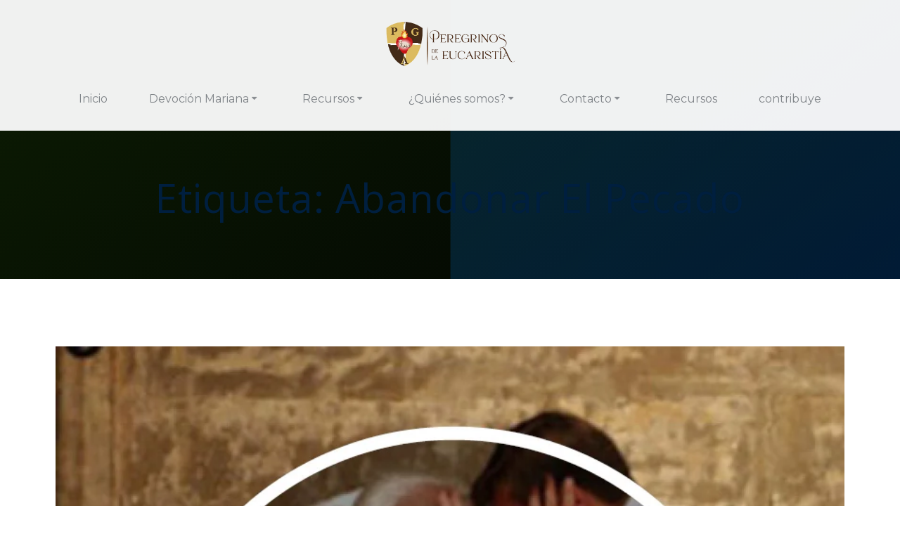

--- FILE ---
content_type: text/html; charset=UTF-8
request_url: https://peregrinosdelaeucaristia.org/tag/abandonar-el-pecado/
body_size: 26925
content:
<!DOCTYPE html>
<html lang="es" prefix="og: https://ogp.me/ns#">
<head>
    <meta charset="UTF-8">
    <meta name="viewport" content="width=device-width, initial-scale=1">
    <link rel="profile" href="http://gmpg.org/xfn/11">
<link rel="stylesheet" href="https://pdcc.gdpr.es/pdcc.min.css">
<script charset="utf-8" src="https://pdcc.gdpr.es/pdcc.min.js"></script>
<script type="text/javascript">
PDCookieConsent.config({
	"brand": {
	"dev" : false,
	"name": "Peregrinos de la Eucaristia",
	"url" : "https://www.peregrinosdelaeucaristia.org/",
	"websiteOwner" : ""
},
	"cookiePolicyLink": "https://peregrinosdelaeucaristia.org/politica-de-cookies/",
	"hideModalIn": ["https://peregrinosdelaeucaristia.org/politica-de-cookies/"],
		"styles": {
			"primaryButton": {
				"bgColor" : "#441e1c",
				"txtColor": "#f4dbaa"
},
			"secondaryButton": {
				"bgColor" : "#EEEEEE",
				"txtColor": "#333333"
}
}
});
</script>
	    <script>
        (function (exports, d) {
            var _isReady = false,
                _event,
                _fns = [];

            function onReady(event) {
                d.removeEventListener("DOMContentLoaded", onReady);
                _isReady = true;
                _event = event;
                _fns.forEach(function (_fn) {
                    var fn = _fn[0],
                        context = _fn[1];
                    fn.call(context || exports, window.jQuery);
                });
            }

            function onReadyIe(event) {
                if (d.readyState === "complete") {
                    d.detachEvent("onreadystatechange", onReadyIe);
                    _isReady = true;
                    _event = event;
                    _fns.forEach(function (_fn) {
                        var fn = _fn[0],
                            context = _fn[1];
                        fn.call(context || exports, event);
                    });
                }
            }

            d.addEventListener && d.addEventListener("DOMContentLoaded", onReady) ||
            d.attachEvent && d.attachEvent("onreadystatechange", onReadyIe);

            function domReady(fn, context) {
                if (_isReady) {
                    fn.call(context, _event);
                }

                _fns.push([fn, context]);
            }

            exports.mesmerizeDomReady = domReady;
        })(window, document);
    </script>
		<style>img:is([sizes="auto" i], [sizes^="auto," i]) { contain-intrinsic-size: 3000px 1500px }</style>
	
<!-- Optimización para motores de búsqueda de Rank Math -  https://rankmath.com/ -->
<title>Abandonar el pecado - Peregrinos de la Eucaristia</title>
<meta name="robots" content="follow, noindex"/>
<meta property="og:locale" content="es_ES" />
<meta property="og:type" content="article" />
<meta property="og:title" content="Abandonar el pecado - Peregrinos de la Eucaristia" />
<meta property="og:url" content="https://peregrinosdelaeucaristia.org/tag/abandonar-el-pecado/" />
<meta property="og:site_name" content="Peregrinos de la Eucaristia" />
<meta name="twitter:card" content="summary_large_image" />
<meta name="twitter:title" content="Abandonar el pecado - Peregrinos de la Eucaristia" />
<meta name="twitter:label1" content="Entradas" />
<meta name="twitter:data1" content="1" />
<script type="application/ld+json" class="rank-math-schema">{"@context":"https://schema.org","@graph":[{"@type":"Place","@id":"https://peregrinosdelaeucaristia.org/#place","geo":{"@type":"GeoCoordinates","latitude":"42","longitude":"848427000"},"hasMap":"https://www.google.com/maps/search/?api=1&amp;query=42,848427000,-2,571089000","address":{"@type":"PostalAddress","streetAddress":"Cerro de Est\u00edbaliz s/n","addressLocality":"Vitoria","addressRegion":"\u00c1lava","postalCode":"01193"}},{"@type":"Project","@id":"https://peregrinosdelaeucaristia.org/#organization","name":"Peregrinos de la Eucaristia","url":"https://peregrinosdelaeucaristia.org","address":{"@type":"PostalAddress","streetAddress":"Cerro de Est\u00edbaliz s/n","addressLocality":"Vitoria","addressRegion":"\u00c1lava","postalCode":"01193"},"logo":{"@type":"ImageObject","@id":"https://peregrinosdelaeucaristia.org/#logo","url":"https://peregrinosdelaeucaristia.org/wp-content/uploads/2025/03/Escudo-FINAL.jpg","contentUrl":"https://peregrinosdelaeucaristia.org/wp-content/uploads/2025/03/Escudo-FINAL.jpg","caption":"Peregrinos de la Eucaristia","inLanguage":"es","width":"1031","height":"1065"},"contactPoint":[{"@type":"ContactPoint","telephone":"663 30 52 33","contactType":"reservations"}],"location":{"@id":"https://peregrinosdelaeucaristia.org/#place"}},{"@type":"WebSite","@id":"https://peregrinosdelaeucaristia.org/#website","url":"https://peregrinosdelaeucaristia.org","name":"Peregrinos de la Eucaristia","publisher":{"@id":"https://peregrinosdelaeucaristia.org/#organization"},"inLanguage":"es"},{"@type":"CollectionPage","@id":"https://peregrinosdelaeucaristia.org/tag/abandonar-el-pecado/#webpage","url":"https://peregrinosdelaeucaristia.org/tag/abandonar-el-pecado/","name":"Abandonar el pecado - Peregrinos de la Eucaristia","isPartOf":{"@id":"https://peregrinosdelaeucaristia.org/#website"},"inLanguage":"es"}]}</script>
<!-- /Plugin Rank Math WordPress SEO -->

<link rel='dns-prefetch' href='//fonts.googleapis.com' />
<link rel="alternate" type="application/rss+xml" title="Peregrinos de la Eucaristia &raquo; Feed" href="https://peregrinosdelaeucaristia.org/feed/" />
<link rel="alternate" type="application/rss+xml" title="Peregrinos de la Eucaristia &raquo; Feed de los comentarios" href="https://peregrinosdelaeucaristia.org/comments/feed/" />
<link rel="alternate" type="application/rss+xml" title="Peregrinos de la Eucaristia &raquo; Etiqueta Abandonar el pecado del feed" href="https://peregrinosdelaeucaristia.org/tag/abandonar-el-pecado/feed/" />
<script type="text/javascript">
/* <![CDATA[ */
window._wpemojiSettings = {"baseUrl":"https:\/\/s.w.org\/images\/core\/emoji\/15.0.3\/72x72\/","ext":".png","svgUrl":"https:\/\/s.w.org\/images\/core\/emoji\/15.0.3\/svg\/","svgExt":".svg","source":{"concatemoji":"https:\/\/peregrinosdelaeucaristia.org\/wp-includes\/js\/wp-emoji-release.min.js?ver=6.7.2"}};
/*! This file is auto-generated */
!function(i,n){var o,s,e;function c(e){try{var t={supportTests:e,timestamp:(new Date).valueOf()};sessionStorage.setItem(o,JSON.stringify(t))}catch(e){}}function p(e,t,n){e.clearRect(0,0,e.canvas.width,e.canvas.height),e.fillText(t,0,0);var t=new Uint32Array(e.getImageData(0,0,e.canvas.width,e.canvas.height).data),r=(e.clearRect(0,0,e.canvas.width,e.canvas.height),e.fillText(n,0,0),new Uint32Array(e.getImageData(0,0,e.canvas.width,e.canvas.height).data));return t.every(function(e,t){return e===r[t]})}function u(e,t,n){switch(t){case"flag":return n(e,"\ud83c\udff3\ufe0f\u200d\u26a7\ufe0f","\ud83c\udff3\ufe0f\u200b\u26a7\ufe0f")?!1:!n(e,"\ud83c\uddfa\ud83c\uddf3","\ud83c\uddfa\u200b\ud83c\uddf3")&&!n(e,"\ud83c\udff4\udb40\udc67\udb40\udc62\udb40\udc65\udb40\udc6e\udb40\udc67\udb40\udc7f","\ud83c\udff4\u200b\udb40\udc67\u200b\udb40\udc62\u200b\udb40\udc65\u200b\udb40\udc6e\u200b\udb40\udc67\u200b\udb40\udc7f");case"emoji":return!n(e,"\ud83d\udc26\u200d\u2b1b","\ud83d\udc26\u200b\u2b1b")}return!1}function f(e,t,n){var r="undefined"!=typeof WorkerGlobalScope&&self instanceof WorkerGlobalScope?new OffscreenCanvas(300,150):i.createElement("canvas"),a=r.getContext("2d",{willReadFrequently:!0}),o=(a.textBaseline="top",a.font="600 32px Arial",{});return e.forEach(function(e){o[e]=t(a,e,n)}),o}function t(e){var t=i.createElement("script");t.src=e,t.defer=!0,i.head.appendChild(t)}"undefined"!=typeof Promise&&(o="wpEmojiSettingsSupports",s=["flag","emoji"],n.supports={everything:!0,everythingExceptFlag:!0},e=new Promise(function(e){i.addEventListener("DOMContentLoaded",e,{once:!0})}),new Promise(function(t){var n=function(){try{var e=JSON.parse(sessionStorage.getItem(o));if("object"==typeof e&&"number"==typeof e.timestamp&&(new Date).valueOf()<e.timestamp+604800&&"object"==typeof e.supportTests)return e.supportTests}catch(e){}return null}();if(!n){if("undefined"!=typeof Worker&&"undefined"!=typeof OffscreenCanvas&&"undefined"!=typeof URL&&URL.createObjectURL&&"undefined"!=typeof Blob)try{var e="postMessage("+f.toString()+"("+[JSON.stringify(s),u.toString(),p.toString()].join(",")+"));",r=new Blob([e],{type:"text/javascript"}),a=new Worker(URL.createObjectURL(r),{name:"wpTestEmojiSupports"});return void(a.onmessage=function(e){c(n=e.data),a.terminate(),t(n)})}catch(e){}c(n=f(s,u,p))}t(n)}).then(function(e){for(var t in e)n.supports[t]=e[t],n.supports.everything=n.supports.everything&&n.supports[t],"flag"!==t&&(n.supports.everythingExceptFlag=n.supports.everythingExceptFlag&&n.supports[t]);n.supports.everythingExceptFlag=n.supports.everythingExceptFlag&&!n.supports.flag,n.DOMReady=!1,n.readyCallback=function(){n.DOMReady=!0}}).then(function(){return e}).then(function(){var e;n.supports.everything||(n.readyCallback(),(e=n.source||{}).concatemoji?t(e.concatemoji):e.wpemoji&&e.twemoji&&(t(e.twemoji),t(e.wpemoji)))}))}((window,document),window._wpemojiSettings);
/* ]]> */
</script>

<link rel='stylesheet' id='owl-carousel-min-css-css' href='https://peregrinosdelaeucaristia.org/wp-content/themes/mesmerize-pro/pro/assets/css/owlcarousel/owl.carousel.min.css?ver=6.7.2' type='text/css' media='all' />
<link rel='stylesheet' id='owl-carousel-theme-default-min-css-css' href='https://peregrinosdelaeucaristia.org/wp-content/themes/mesmerize-pro/pro/assets/css/owlcarousel/mesmerize-owl-theme.min.css?ver=6.7.2' type='text/css' media='all' />
<style id='wp-emoji-styles-inline-css' type='text/css'>

	img.wp-smiley, img.emoji {
		display: inline !important;
		border: none !important;
		box-shadow: none !important;
		height: 1em !important;
		width: 1em !important;
		margin: 0 0.07em !important;
		vertical-align: -0.1em !important;
		background: none !important;
		padding: 0 !important;
	}
</style>
<style id='classic-theme-styles-inline-css' type='text/css'>
/*! This file is auto-generated */
.wp-block-button__link{color:#fff;background-color:#32373c;border-radius:9999px;box-shadow:none;text-decoration:none;padding:calc(.667em + 2px) calc(1.333em + 2px);font-size:1.125em}.wp-block-file__button{background:#32373c;color:#fff;text-decoration:none}
</style>
<style id='global-styles-inline-css' type='text/css'>
:root{--wp--preset--aspect-ratio--square: 1;--wp--preset--aspect-ratio--4-3: 4/3;--wp--preset--aspect-ratio--3-4: 3/4;--wp--preset--aspect-ratio--3-2: 3/2;--wp--preset--aspect-ratio--2-3: 2/3;--wp--preset--aspect-ratio--16-9: 16/9;--wp--preset--aspect-ratio--9-16: 9/16;--wp--preset--color--black: #000000;--wp--preset--color--cyan-bluish-gray: #abb8c3;--wp--preset--color--white: #ffffff;--wp--preset--color--pale-pink: #f78da7;--wp--preset--color--vivid-red: #cf2e2e;--wp--preset--color--luminous-vivid-orange: #ff6900;--wp--preset--color--luminous-vivid-amber: #fcb900;--wp--preset--color--light-green-cyan: #7bdcb5;--wp--preset--color--vivid-green-cyan: #00d084;--wp--preset--color--pale-cyan-blue: #8ed1fc;--wp--preset--color--vivid-cyan-blue: #0693e3;--wp--preset--color--vivid-purple: #9b51e0;--wp--preset--gradient--vivid-cyan-blue-to-vivid-purple: linear-gradient(135deg,rgba(6,147,227,1) 0%,rgb(155,81,224) 100%);--wp--preset--gradient--light-green-cyan-to-vivid-green-cyan: linear-gradient(135deg,rgb(122,220,180) 0%,rgb(0,208,130) 100%);--wp--preset--gradient--luminous-vivid-amber-to-luminous-vivid-orange: linear-gradient(135deg,rgba(252,185,0,1) 0%,rgba(255,105,0,1) 100%);--wp--preset--gradient--luminous-vivid-orange-to-vivid-red: linear-gradient(135deg,rgba(255,105,0,1) 0%,rgb(207,46,46) 100%);--wp--preset--gradient--very-light-gray-to-cyan-bluish-gray: linear-gradient(135deg,rgb(238,238,238) 0%,rgb(169,184,195) 100%);--wp--preset--gradient--cool-to-warm-spectrum: linear-gradient(135deg,rgb(74,234,220) 0%,rgb(151,120,209) 20%,rgb(207,42,186) 40%,rgb(238,44,130) 60%,rgb(251,105,98) 80%,rgb(254,248,76) 100%);--wp--preset--gradient--blush-light-purple: linear-gradient(135deg,rgb(255,206,236) 0%,rgb(152,150,240) 100%);--wp--preset--gradient--blush-bordeaux: linear-gradient(135deg,rgb(254,205,165) 0%,rgb(254,45,45) 50%,rgb(107,0,62) 100%);--wp--preset--gradient--luminous-dusk: linear-gradient(135deg,rgb(255,203,112) 0%,rgb(199,81,192) 50%,rgb(65,88,208) 100%);--wp--preset--gradient--pale-ocean: linear-gradient(135deg,rgb(255,245,203) 0%,rgb(182,227,212) 50%,rgb(51,167,181) 100%);--wp--preset--gradient--electric-grass: linear-gradient(135deg,rgb(202,248,128) 0%,rgb(113,206,126) 100%);--wp--preset--gradient--midnight: linear-gradient(135deg,rgb(2,3,129) 0%,rgb(40,116,252) 100%);--wp--preset--font-size--small: 13px;--wp--preset--font-size--medium: 20px;--wp--preset--font-size--large: 36px;--wp--preset--font-size--x-large: 42px;--wp--preset--spacing--20: 0.44rem;--wp--preset--spacing--30: 0.67rem;--wp--preset--spacing--40: 1rem;--wp--preset--spacing--50: 1.5rem;--wp--preset--spacing--60: 2.25rem;--wp--preset--spacing--70: 3.38rem;--wp--preset--spacing--80: 5.06rem;--wp--preset--shadow--natural: 6px 6px 9px rgba(0, 0, 0, 0.2);--wp--preset--shadow--deep: 12px 12px 50px rgba(0, 0, 0, 0.4);--wp--preset--shadow--sharp: 6px 6px 0px rgba(0, 0, 0, 0.2);--wp--preset--shadow--outlined: 6px 6px 0px -3px rgba(255, 255, 255, 1), 6px 6px rgba(0, 0, 0, 1);--wp--preset--shadow--crisp: 6px 6px 0px rgba(0, 0, 0, 1);}:where(.is-layout-flex){gap: 0.5em;}:where(.is-layout-grid){gap: 0.5em;}body .is-layout-flex{display: flex;}.is-layout-flex{flex-wrap: wrap;align-items: center;}.is-layout-flex > :is(*, div){margin: 0;}body .is-layout-grid{display: grid;}.is-layout-grid > :is(*, div){margin: 0;}:where(.wp-block-columns.is-layout-flex){gap: 2em;}:where(.wp-block-columns.is-layout-grid){gap: 2em;}:where(.wp-block-post-template.is-layout-flex){gap: 1.25em;}:where(.wp-block-post-template.is-layout-grid){gap: 1.25em;}.has-black-color{color: var(--wp--preset--color--black) !important;}.has-cyan-bluish-gray-color{color: var(--wp--preset--color--cyan-bluish-gray) !important;}.has-white-color{color: var(--wp--preset--color--white) !important;}.has-pale-pink-color{color: var(--wp--preset--color--pale-pink) !important;}.has-vivid-red-color{color: var(--wp--preset--color--vivid-red) !important;}.has-luminous-vivid-orange-color{color: var(--wp--preset--color--luminous-vivid-orange) !important;}.has-luminous-vivid-amber-color{color: var(--wp--preset--color--luminous-vivid-amber) !important;}.has-light-green-cyan-color{color: var(--wp--preset--color--light-green-cyan) !important;}.has-vivid-green-cyan-color{color: var(--wp--preset--color--vivid-green-cyan) !important;}.has-pale-cyan-blue-color{color: var(--wp--preset--color--pale-cyan-blue) !important;}.has-vivid-cyan-blue-color{color: var(--wp--preset--color--vivid-cyan-blue) !important;}.has-vivid-purple-color{color: var(--wp--preset--color--vivid-purple) !important;}.has-black-background-color{background-color: var(--wp--preset--color--black) !important;}.has-cyan-bluish-gray-background-color{background-color: var(--wp--preset--color--cyan-bluish-gray) !important;}.has-white-background-color{background-color: var(--wp--preset--color--white) !important;}.has-pale-pink-background-color{background-color: var(--wp--preset--color--pale-pink) !important;}.has-vivid-red-background-color{background-color: var(--wp--preset--color--vivid-red) !important;}.has-luminous-vivid-orange-background-color{background-color: var(--wp--preset--color--luminous-vivid-orange) !important;}.has-luminous-vivid-amber-background-color{background-color: var(--wp--preset--color--luminous-vivid-amber) !important;}.has-light-green-cyan-background-color{background-color: var(--wp--preset--color--light-green-cyan) !important;}.has-vivid-green-cyan-background-color{background-color: var(--wp--preset--color--vivid-green-cyan) !important;}.has-pale-cyan-blue-background-color{background-color: var(--wp--preset--color--pale-cyan-blue) !important;}.has-vivid-cyan-blue-background-color{background-color: var(--wp--preset--color--vivid-cyan-blue) !important;}.has-vivid-purple-background-color{background-color: var(--wp--preset--color--vivid-purple) !important;}.has-black-border-color{border-color: var(--wp--preset--color--black) !important;}.has-cyan-bluish-gray-border-color{border-color: var(--wp--preset--color--cyan-bluish-gray) !important;}.has-white-border-color{border-color: var(--wp--preset--color--white) !important;}.has-pale-pink-border-color{border-color: var(--wp--preset--color--pale-pink) !important;}.has-vivid-red-border-color{border-color: var(--wp--preset--color--vivid-red) !important;}.has-luminous-vivid-orange-border-color{border-color: var(--wp--preset--color--luminous-vivid-orange) !important;}.has-luminous-vivid-amber-border-color{border-color: var(--wp--preset--color--luminous-vivid-amber) !important;}.has-light-green-cyan-border-color{border-color: var(--wp--preset--color--light-green-cyan) !important;}.has-vivid-green-cyan-border-color{border-color: var(--wp--preset--color--vivid-green-cyan) !important;}.has-pale-cyan-blue-border-color{border-color: var(--wp--preset--color--pale-cyan-blue) !important;}.has-vivid-cyan-blue-border-color{border-color: var(--wp--preset--color--vivid-cyan-blue) !important;}.has-vivid-purple-border-color{border-color: var(--wp--preset--color--vivid-purple) !important;}.has-vivid-cyan-blue-to-vivid-purple-gradient-background{background: var(--wp--preset--gradient--vivid-cyan-blue-to-vivid-purple) !important;}.has-light-green-cyan-to-vivid-green-cyan-gradient-background{background: var(--wp--preset--gradient--light-green-cyan-to-vivid-green-cyan) !important;}.has-luminous-vivid-amber-to-luminous-vivid-orange-gradient-background{background: var(--wp--preset--gradient--luminous-vivid-amber-to-luminous-vivid-orange) !important;}.has-luminous-vivid-orange-to-vivid-red-gradient-background{background: var(--wp--preset--gradient--luminous-vivid-orange-to-vivid-red) !important;}.has-very-light-gray-to-cyan-bluish-gray-gradient-background{background: var(--wp--preset--gradient--very-light-gray-to-cyan-bluish-gray) !important;}.has-cool-to-warm-spectrum-gradient-background{background: var(--wp--preset--gradient--cool-to-warm-spectrum) !important;}.has-blush-light-purple-gradient-background{background: var(--wp--preset--gradient--blush-light-purple) !important;}.has-blush-bordeaux-gradient-background{background: var(--wp--preset--gradient--blush-bordeaux) !important;}.has-luminous-dusk-gradient-background{background: var(--wp--preset--gradient--luminous-dusk) !important;}.has-pale-ocean-gradient-background{background: var(--wp--preset--gradient--pale-ocean) !important;}.has-electric-grass-gradient-background{background: var(--wp--preset--gradient--electric-grass) !important;}.has-midnight-gradient-background{background: var(--wp--preset--gradient--midnight) !important;}.has-small-font-size{font-size: var(--wp--preset--font-size--small) !important;}.has-medium-font-size{font-size: var(--wp--preset--font-size--medium) !important;}.has-large-font-size{font-size: var(--wp--preset--font-size--large) !important;}.has-x-large-font-size{font-size: var(--wp--preset--font-size--x-large) !important;}
:where(.wp-block-post-template.is-layout-flex){gap: 1.25em;}:where(.wp-block-post-template.is-layout-grid){gap: 1.25em;}
:where(.wp-block-columns.is-layout-flex){gap: 2em;}:where(.wp-block-columns.is-layout-grid){gap: 2em;}
:root :where(.wp-block-pullquote){font-size: 1.5em;line-height: 1.6;}
</style>
<link rel='stylesheet' id='events-manager-css' href='https://peregrinosdelaeucaristia.org/wp-content/plugins/events-manager/includes/css/events-manager.min.css?ver=6.6.3' type='text/css' media='all' />
<link rel='stylesheet' id='mesmerize-style-css' href='https://peregrinosdelaeucaristia.org/wp-content/themes/mesmerize-pro/style.min.css?ver=1.6.137' type='text/css' media='all' />
<style id='mesmerize-style-inline-css' type='text/css'>
img.logo.dark, img.custom-logo{width:auto;max-height:87px !important;}
/** cached kirki style */.footer .footer-content{background-color:#FFFFFF;border-top-color:rgb(153,153,153);border-top-width:2px;border-top-style:solid;}.footer-content.color-overlay::before{background:#ffffff;opacity:0.5;}.footer h1, .footer h2, .footer h3, .footer h4, .footer h5, .footer h6{color:#333333!important;}.footer p, .footer{color:#343A40;}.footer a{color:#8E9DAE;}.footer a:hover{color:#FBC02D;}.footer a .fa, .footer .fa{color:#8E9DAE;}.footer a:hover .fa{color:#03A9F4;}body{font-family:"Open Sans", Helvetica, Arial, sans-serif;font-weight:400;font-style:normal;color:#8E9DAE;}body h1{font-family:Lora, Georgia, serif;font-weight:600;font-style:normal;font-size:2.625rem;line-height:4rem;color:#3C424F;}body h2{font-family:"Open Sans", Helvetica, Arial, sans-serif;font-weight:300;font-style:normal;font-size:2.188rem;line-height:3rem;text-transform:none;color:#3C424F;}body h3{font-family:"Open Sans", Helvetica, Arial, sans-serif;font-weight:600;font-style:normal;font-size:1.313rem;line-height:2.25rem;text-transform:none;color:#3C424F;}body h4{font-family:"Open Sans", Helvetica, Arial, sans-serif;font-weight:600;font-style:normal;font-size:0.963rem;line-height:1.75rem;letter-spacing:0.0625rem;text-transform:none;color:#3C424F;}body h5{font-family:"Open Sans", Helvetica, Arial, sans-serif;font-weight:800;font-style:normal;font-size:0.875rem;line-height:1.5rem;letter-spacing:2px;text-transform:none;color:#3C424F;}body h6{font-family:"Open Sans", Helvetica, Arial, sans-serif;font-weight:800;font-style:normal;font-size:0.766rem;line-height:1.375rem;letter-spacing:0.1875rem;color:#3C424F;}.header-homepage-arrow{font-size:calc( 50px * 0.84 );bottom:20px;background:rgba(255,255,255,0);}.header-homepage-arrow > i.fa{width:50px;height:50px;}.header-homepage-arrow > i{color:#ffffff;}.header-homepage p.header-subtitle2{margin-top:0;margin-bottom:20px;font-family:Roboto, Helvetica, Arial, sans-serif;font-weight:300;font-style:normal;font-size:1.4em;line-height:130%;text-transform:none;color:#FFFFFF;background:rgba(0,0,0,0);padding-top:0px;padding-bottom:0px;padding-left:0px;padding-right:0px;-webkit-border-radius:0px;-moz-border-radius:0px;border-radius:0px;}.header-homepage h1.hero-title{font-family:Muli, Helvetica, Arial, sans-serif;font-weight:400;font-style:normal;font-size:3.3em;line-height:114%;letter-spacing:-1px;text-transform:none;color:#FFFFFF;}.header-homepage .hero-title{margin-top:0;margin-bottom:24px;background:rgba(0,0,0,0);padding-top:0px;padding-bottom:0px;padding-left:0px;padding-right:0px;-webkit-border-radius:0px;-moz-border-radius:0px;border-radius:0px;}.header-homepage p.header-subtitle{margin-top:0;margin-bottom:24px;font-family:Muli, Helvetica, Arial, sans-serif;font-weight:300;font-style:normal;font-size:1.4rem;line-height:2rem;text-transform:none;color:#FFFFFF;background:rgba(0,0,0,0);padding-top:0px;padding-bottom:0px;padding-left:0px;padding-right:0px;-webkit-border-radius:0px;-moz-border-radius:0px;border-radius:0px;}.header-buttons-wrapper{background:rgba(0,0,0,0);padding-top:0px;padding-bottom:60px;padding-left:0px;padding-right:0px;-webkit-border-radius:60px;-moz-border-radius:60px;border-radius:60px;}.inner-header-description{padding-top:5%;padding-bottom:5%;}.inner-header-description .header-subtitle{font-family:"Open Sans", Helvetica, Arial, sans-serif;font-weight:300;font-style:normal;font-size:1.3em;line-height:130%;text-transform:none;color:#333333;}.inner-header-description h1.hero-title{font-family:"Open Sans", Helvetica, Arial, sans-serif;font-weight:400;font-style:normal;font-size:3.5em;line-height:114%;letter-spacing:0.9px;text-transform:capitalize;color:#001F3F;}.header-top-bar .header-top-bar-area.area-left span{color:#FFFFFF;}.header-top-bar .header-top-bar-area.area-left i.fa{color:#999;}.header-top-bar .header-top-bar-area.area-left .top-bar-social-icons i{color:#fff;}.header-top-bar .header-top-bar-area.area-left .top-bar-social-icons i:hover{color:#fff;}.header-top-bar .header-top-bar-area.area-left .top-bar-menu > li > a{color:#fff;}.header-top-bar .header-top-bar-area.area-left .top-bar-menu > li > a:hover{color:#fff!important;}.header-top-bar .header-top-bar-area.area-left .top-bar-menu > li > a:visited{color:#fff;}.header-top-bar .header-top-bar-area.area-left span.top-bar-text{color:#999;}.header-top-bar .header-top-bar-area.area-right span{color:#FFFFFF;}.header-top-bar .header-top-bar-area.area-right i.fa{color:#999;}.header-top-bar .header-top-bar-area.area-right .top-bar-social-icons i{color:#fff;}.header-top-bar .header-top-bar-area.area-right .top-bar-social-icons i:hover{color:#fff;}.header-top-bar .header-top-bar-area.area-right .top-bar-menu > li > a{color:#fff;}.header-top-bar .header-top-bar-area.area-right .top-bar-menu > li > a:hover{color:#fff!important;}.header-top-bar .header-top-bar-area.area-right .top-bar-menu > li > a:visited{color:#fff;}.header-top-bar .header-top-bar-area.area-right span.top-bar-text{color:#999;}.mesmerize-inner-page .navigation-bar.coloured-nav:not(.fixto-fixed){background-color:rgba(255,255,255,0.94)!important;}.mesmerize-inner-page .fixto-fixed .main_menu_col, .mesmerize-inner-page .fixto-fixed .main-menu{justify-content:flex-end!important;}.mesmerize-inner-page .navigation-bar.fixto-fixed{background-color:#FFFFFF!important;}.mesmerize-inner-page #main_menu > li > a{font-family:Montserrat, Helvetica, Arial, sans-serif;font-weight:400;font-style:normal;font-size:1rem;line-height:130%;letter-spacing:0px;text-transform:none;}.mesmerize-front-page .navigation-bar.coloured-nav:not(.fixto-fixed){background-color:rgba(255,255,255,0.94)!important;}.mesmerize-front-page .fixto-fixed .main_menu_col, .mesmerize-front-page .fixto-fixed .main-menu{justify-content:flex-end!important;}.mesmerize-front-page .navigation-bar.fixto-fixed{background-color:#FFFFFF!important;}.mesmerize-front-page #main_menu > li > a{font-family:Montserrat, Helvetica, Arial, sans-serif;font-weight:400;font-style:normal;font-size:1rem;line-height:130%;letter-spacing:0px;text-transform:none;}.mesmerize-front-page #main_menu > li li > a{font-family:inherit;font-weight:400;font-style:normal;font-size:0.85rem;line-height:100%;letter-spacing:0px;text-transform:none;}.mesmerize-front-page .header-nav-area .social-icons a{color:#FFFFFF!important;}.mesmerize-front-page .fixto-fixed .header-nav-area .social-icons a{color:#000000!important;}.mesmerize-front-page  .nav-search.widget_search *{color:#FFFFFF;}.mesmerize-front-page  .nav-search.widget_search input{border-color:#FFFFFF;}.mesmerize-front-page  .nav-search.widget_search input::-webkit-input-placeholder{color:#FFFFFF;}.mesmerize-front-page  .nav-search.widget_search input:-ms-input-placeholder{color:#FFFFFF;}.mesmerize-front-page  .nav-search.widget_search input:-moz-placeholder{color:#FFFFFF;}.mesmerize-front-page .fixto-fixed  .nav-search.widget_search *{color:#000000;}.mesmerize-front-page .fixto-fixed  .nav-search.widget_search input{border-color:#000000;}.mesmerize-front-page .fixto-fixed  .nav-search.widget_search input::-webkit-input-placeholder{color:#000000;}.mesmerize-front-page .fixto-fixed  .nav-search.widget_search input:-ms-input-placeholder{color:#000000;}.mesmerize-front-page .fixto-fixed  .nav-search.widget_search input:-moz-placeholder{color:#000000;}.mesmerize-inner-page .inner_header-nav-area .social-icons a{color:#FFFFFF!important;}.mesmerize-inner-page .fixto-fixed .inner_header-nav-area .social-icons a{color:#000000!important;}.mesmerize-inner-page .nav-search.widget_search *{color:#FFFFFF;}.mesmerize-inner-page .nav-search.widget_search input{border-color:#FFFFFF;}.mesmerize-inner-page .nav-search.widget_search input::-webkit-input-placeholder{color:#FFFFFF;}.mesmerize-inner-page .nav-search.widget_search input:-ms-input-placeholder{color:#FFFFFF;}.mesmerize-inner-page .nav-search.widget_search input:-moz-placeholder{color:#FFFFFF;}.mesmerize-inner-page .fixto-fixed .nav-search.widget_search *{color:#000000;}.mesmerize-inner-page .fixto-fixed .nav-search.widget_search input{border-color:#000000;}.mesmerize-inner-page .fixto-fixed .nav-search.widget_search input::-webkit-input-placeholder{color:#000000;}.mesmerize-inner-page .fixto-fixed .nav-search.widget_search input:-ms-input-placeholder{color:#000000;}.mesmerize-inner-page .fixto-fixed .nav-search.widget_search input:-moz-placeholder{color:#000000;}[data-component="offcanvas"] i.fa{color:rgb(0,0,0)!important;}[data-component="offcanvas"] .bubble{background-color:rgb(0,0,0)!important;}.fixto-fixed [data-component="offcanvas"] i.fa{color:#000000!important;}.fixto-fixed [data-component="offcanvas"] .bubble{background-color:#000000!important;}#offcanvas-wrapper{background-color:#222B34!important;}html.has-offscreen body:after{background-color:rgba(34, 43, 52, 0.7)!important;}#offcanvas-wrapper *:not(.arrow){color:#FFFFFF!important;}#offcanvas_menu li.open, #offcanvas_menu li.current-menu-item, #offcanvas_menu li.current-menu-item > a, #offcanvas_menu li.current_page_item, #offcanvas_menu li.current_page_item > a{background-color:#FFFFFF;}#offcanvas_menu li.open > a, #offcanvas_menu li.open > a > i, #offcanvas_menu li.current-menu-item > a, #offcanvas_menu li.current_page_item > a{color:#343A40!important;}#offcanvas_menu li.open > a, #offcanvas_menu li.current-menu-item > a, #offcanvas_menu li.current_page_item > a{border-left-color:#343A40!important;}#offcanvas_menu li > ul{background-color:#686B77;}#offcanvas_menu li > a{font-family:"Open Sans", Helvetica, Arial, sans-serif;font-weight:400;font-style:normal;font-size:0.875rem;line-height:100%;letter-spacing:0px;text-transform:none;}.navigation-bar.homepage.coloured-nav a.text-logo,.navigation-bar.homepage.coloured-nav #main_menu li.logo > a.text-logo,.navigation-bar.homepage.coloured-nav #main_menu li.logo > a.text-logo:hover{color:#FFFFFF;font-family:Muli, Helvetica, Arial, sans-serif;font-weight:600;font-style:normal;font-size:2.2rem;line-height:100%;letter-spacing:0px;text-transform:lowercase;}.navigation-bar.homepage.fixto-fixed a.text-logo,.navigation-bar.homepage.fixto-fixed .dark-logo a.text-logo{color:#242323!important;}.navigation-bar:not(.homepage) a.text-logo,.navigation-bar:not(.homepage) #main_menu li.logo > a.text-logo,.navigation-bar:not(.homepage) #main_menu li.logo > a.text-logo:hover,.navigation-bar:not(.homepage) a.text-logo,.navigation-bar:not(.homepage) #main_menu li.logo > a.text-logo,.navigation-bar:not(.homepage) #main_menu li.logo > a.text-logo:hover{color:#333333;font-family:"Open Sans", Helvetica, Arial, sans-serif;font-weight:600;font-style:normal;font-size:1.6rem;line-height:100%;letter-spacing:0px;text-transform:uppercase;}.navigation-bar.fixto-fixed:not(.homepage) a.text-logo,.navigation-bar.fixto-fixed:not(.homepage) .dark-logo a.text-logo, .navigation-bar.alternate:not(.homepage) a.text-logo, .navigation-bar.alternate:not(.homepage) .dark-logo a.text-logo{color:#333333!important;}.slide-progress{background:rgba(3, 169, 244, 0.5);height:5px;}.owl-carousel .animated{animation-duration:2000ms;-webkit-animation-duration:2000ms;}#header-slides-container .owl-stage{background:#FFFFFF;}.header-slider-navigation.separated .owl-nav .owl-next,.header-slider-navigation.separated .owl-nav .owl-prev{margin-left:40px;margin-right:40px;}.header-slider-navigation .owl-nav .owl-next,.header-slider-navigation .owl-nav .owl-prev{padding:0px;background:rgba(0, 0, 0, 0);}.header-slider-navigation .owl-nav .owl-next i,.header-slider-navigation .owl-nav .owl-prev i{font-size:50px;width:50px;height:50px;color:#ffffff;}.header-slider-navigation .owl-nav .owl-next:hover,.header-slider-navigation .owl-nav .owl-prev:hover{background:rgba(0, 0, 0, 0);}.header-slider-navigation .owl-dots{margin-bottom:0px;margin-top:0px;}.header-slider-navigation .owl-dots .owl-dot span{background:rgba(255,255,255,0.3);}.header-slider-navigation .owl-dots .owl-dot.active span,.header-slider-navigation .owl-dots .owl-dot:hover span{background:#ffffff;}.header-slider-navigation .owl-dots .owl-dot{margin:0px 7px;}@media (min-width: 767px){.footer .footer-content{padding-top:30px;padding-bottom:30px;}}@media (max-width: 1023px){body{font-size:calc( 16px * 0.875 );}}@media (min-width: 1024px){body{font-size:16px;}}@media only screen and (min-width: 768px){body h1{font-size:3rem;}body h2{font-size:2.5rem;}body h3{font-size:1.5rem;}body h4{font-size:1.1rem;}body h5{font-size:1rem;}body h6{font-size:0.875rem;}.header-homepage p.header-subtitle2{font-size:1.4em;}.header-homepage h1.hero-title{font-size:56px;}.header-homepage p.header-subtitle{font-size:1.25rem;}.header-content .align-holder{width:80%!important;}.inner-header-description{text-align:center!important;}.inner-header-description .header-subtitle{font-size:1.3em;}.inner-header-description h1.hero-title{font-size:3.5em;}}@media screen and (min-width: 768px){.header{background-position:center center;}}
</style>
<link rel='stylesheet' id='mesmerize-fonts-css' href="" data-href='https://fonts.googleapis.com/css?family=Open+Sans%3A300%2C400%2C600%2C700%2C800%2C300%2C400%2C600%2C700%7CMuli%3Aregular%2C400%2C300%2C300italic%2C400%2C400italic%2C600%2C600italic%2C700%2C700italic%2C900%2C900italic%7CPlayfair+Display%3A700italic%2C400%2C400italic%2C700%2C700italic%7CLora%3Aregular%2C600%2C700%7CRoboto%3A300%2C400%7CMontserrat%3A700%2C400%7CRaleway%3Aregular%7CJosefin+Sans%3Aregular%7CJust+Another+Hand%3Aregular&#038;subset=latin%2Clatin-ext&#038;display=swap' type='text/css' media='all' />
<link rel='stylesheet' id='mesmerize-style-bundle-css' href='https://peregrinosdelaeucaristia.org/wp-content/themes/mesmerize-pro/pro/assets/css/theme.bundle.min.css?ver=1.6.137' type='text/css' media='all' />
<script type="text/javascript" src="https://peregrinosdelaeucaristia.org/wp-includes/js/jquery/jquery.min.js?ver=3.7.1" id="jquery-core-js"></script>
<script type="text/javascript" src="https://peregrinosdelaeucaristia.org/wp-includes/js/jquery/jquery-migrate.min.js?ver=3.4.1" id="jquery-migrate-js"></script>
<script type="text/javascript" id="jquery-js-after">
/* <![CDATA[ */
    
        (function () {
            function setHeaderTopSpacing() {

                setTimeout(function() {
                  var headerTop = document.querySelector('.header-top');
                  var headers = document.querySelectorAll('.header-wrapper .header,.header-wrapper .header-homepage');

                  for (var i = 0; i < headers.length; i++) {
                      var item = headers[i];
                      item.style.paddingTop = headerTop.getBoundingClientRect().height + "px";
                  }

                    var languageSwitcher = document.querySelector('.mesmerize-language-switcher');

                    if(languageSwitcher){
                        languageSwitcher.style.top = "calc( " +  headerTop.getBoundingClientRect().height + "px + 1rem)" ;
                    }
                    
                }, 100);

             
            }

            window.addEventListener('resize', setHeaderTopSpacing);
            window.mesmerizeSetHeaderTopSpacing = setHeaderTopSpacing
            mesmerizeDomReady(setHeaderTopSpacing);
        })();
    
    
/* ]]> */
</script>
<script type="text/javascript" src="https://peregrinosdelaeucaristia.org/wp-content/themes/mesmerize-pro/pro/assets/js/owl.carousel.min.js?ver=6.7.2" id="owl-carousel-min-js-js"></script>
<script type="text/javascript" id="mesmerize-slider-custom-js-js-before">
/* <![CDATA[ */
_sliderSettings = {"slideRewind":true,"slideAutoplay":true,"sliderShowPlayPause":false,"slideDuration":7000,"slideProgressBar":true,"slideProgressBarHeight":5,"slideAnimationDuration":2000,"slideAnimateOut":"slideOutDown","slideAnimateIn":"slideInDown","slideNavigation":true,"slideGroupNavigation":false,"slidePrevNextButtons":true,"slidePrevNextButtonsPosition":"center","slidePrevNextButtonsOffsetTop":0,"slidePrevNextButtonsOffsetCenter":0,"slidePrevNextButtonsOffsetBottom":0,"slidePrevNextButtonsStyle":"medium-slider-button","slidePrevNextButtonsSize":80,"slidePrevButtonIcon":"fa-angle-left","slideNextButtonIcon":"fa-angle-right","slideAutoplayButtonPosition":"right bottom","slideAutoplayButtonOffsetTop":0,"slideAutoplayButtonOffsetBottom":0,"slideAutoplayButtonStyle":"square","slideAutoplayButtonSize":42,"slidePauseButtonIcon":"fa-pause","slidePlayButtonIcon":"fa-play","slidePagination":true,"slidePaginationPosition":"bottom","slidePaginationShapesType":"medium-circles","slideOverlappable":true,"slideOverlapWith":95,"slideBottomArrowOffset":5,"IEDetected":false};
/* ]]> */
</script>
<script type="text/javascript" src="https://peregrinosdelaeucaristia.org/wp-content/themes/mesmerize-pro/pro/assets/js/mesmerize-slider.js?ver=6.7.2" id="mesmerize-slider-custom-js-js"></script>
<script type="text/javascript" src="https://peregrinosdelaeucaristia.org/wp-includes/js/jquery/ui/core.min.js?ver=1.13.3" id="jquery-ui-core-js"></script>
<script type="text/javascript" src="https://peregrinosdelaeucaristia.org/wp-includes/js/jquery/ui/mouse.min.js?ver=1.13.3" id="jquery-ui-mouse-js"></script>
<script type="text/javascript" src="https://peregrinosdelaeucaristia.org/wp-includes/js/jquery/ui/sortable.min.js?ver=1.13.3" id="jquery-ui-sortable-js"></script>
<script type="text/javascript" src="https://peregrinosdelaeucaristia.org/wp-includes/js/jquery/ui/datepicker.min.js?ver=1.13.3" id="jquery-ui-datepicker-js"></script>
<script type="text/javascript" id="jquery-ui-datepicker-js-after">
/* <![CDATA[ */
jQuery(function(jQuery){jQuery.datepicker.setDefaults({"closeText":"Cerrar","currentText":"Hoy","monthNames":["enero","febrero","marzo","abril","mayo","junio","julio","agosto","septiembre","octubre","noviembre","diciembre"],"monthNamesShort":["Ene","Feb","Mar","Abr","May","Jun","Jul","Ago","Sep","Oct","Nov","Dic"],"nextText":"Siguiente","prevText":"Anterior","dayNames":["domingo","lunes","martes","mi\u00e9rcoles","jueves","viernes","s\u00e1bado"],"dayNamesShort":["Dom","Lun","Mar","Mi\u00e9","Jue","Vie","S\u00e1b"],"dayNamesMin":["D","L","M","X","J","V","S"],"dateFormat":"d MM, yy","firstDay":1,"isRTL":false});});
/* ]]> */
</script>
<script type="text/javascript" src="https://peregrinosdelaeucaristia.org/wp-includes/js/jquery/ui/resizable.min.js?ver=1.13.3" id="jquery-ui-resizable-js"></script>
<script type="text/javascript" src="https://peregrinosdelaeucaristia.org/wp-includes/js/jquery/ui/draggable.min.js?ver=1.13.3" id="jquery-ui-draggable-js"></script>
<script type="text/javascript" src="https://peregrinosdelaeucaristia.org/wp-includes/js/jquery/ui/controlgroup.min.js?ver=1.13.3" id="jquery-ui-controlgroup-js"></script>
<script type="text/javascript" src="https://peregrinosdelaeucaristia.org/wp-includes/js/jquery/ui/checkboxradio.min.js?ver=1.13.3" id="jquery-ui-checkboxradio-js"></script>
<script type="text/javascript" src="https://peregrinosdelaeucaristia.org/wp-includes/js/jquery/ui/button.min.js?ver=1.13.3" id="jquery-ui-button-js"></script>
<script type="text/javascript" src="https://peregrinosdelaeucaristia.org/wp-includes/js/jquery/ui/dialog.min.js?ver=1.13.3" id="jquery-ui-dialog-js"></script>
<script type="text/javascript" id="events-manager-js-extra">
/* <![CDATA[ */
var EM = {"ajaxurl":"https:\/\/peregrinosdelaeucaristia.org\/wp-admin\/admin-ajax.php","locationajaxurl":"https:\/\/peregrinosdelaeucaristia.org\/wp-admin\/admin-ajax.php?action=locations_search","firstDay":"1","locale":"es","dateFormat":"yy-mm-dd","ui_css":"https:\/\/peregrinosdelaeucaristia.org\/wp-content\/plugins\/events-manager\/includes\/css\/jquery-ui\/build.min.css","show24hours":"1","is_ssl":"1","autocomplete_limit":"10","calendar":{"breakpoints":{"small":560,"medium":908,"large":false}},"phone":"","datepicker":{"format":"d - m - d","locale":"es"},"search":{"breakpoints":{"small":650,"medium":850,"full":false}},"url":"https:\/\/peregrinosdelaeucaristia.org\/wp-content\/plugins\/events-manager","bookingInProgress":"Por favor, espera mientras la reserva se env\u00eda.","tickets_save":"Guardar entrada","bookingajaxurl":"https:\/\/peregrinosdelaeucaristia.org\/wp-admin\/admin-ajax.php","bookings_export_save":"Exportar reservas","bookings_settings_save":"Guardar configuraci\u00f3n","booking_delete":"\u00bfEst\u00e1s seguro que quieres borrar?","booking_offset":"30","bookings":{"submit_button":{"text":{"default":"Enviar Inscripci\u00f3n","free":"Enviar Inscripci\u00f3n","payment":"Enviar Inscripci\u00f3n - %s","processing":"Procesando ..."}},"update_listener":""},"bb_full":"No hay plazas","bb_book":"Inscr\u00edbete ahora","bb_booking":"Inscripci\u00f3n en curso...","bb_booked":"Inscripci\u00f3n enviada.","bb_error":"Error de Inscripici\u00f3n. \u00bfIntentar de nuevo?","bb_cancel":"Cancelar","bb_canceling":"Cancelando...","bb_cancelled":"Cancelado","bb_cancel_error":"Error de Cancelaci\u00f3n. \u00bfProbar otra vez?","txt_search":"B\u00fasqueda","txt_searching":"Buscando...","txt_loading":"Cargando..."};
/* ]]> */
</script>
<script type="text/javascript" src="https://peregrinosdelaeucaristia.org/wp-content/plugins/events-manager/includes/js/events-manager.js?ver=6.6.3" id="events-manager-js"></script>
<script type="text/javascript" src="https://peregrinosdelaeucaristia.org/wp-content/plugins/events-manager/includes/external/flatpickr/l10n/es.js?ver=6.6.3" id="em-flatpickr-localization-js"></script>
<link rel="https://api.w.org/" href="https://peregrinosdelaeucaristia.org/wp-json/" /><link rel="alternate" title="JSON" type="application/json" href="https://peregrinosdelaeucaristia.org/wp-json/wp/v2/tags/433" /><link rel="EditURI" type="application/rsd+xml" title="RSD" href="https://peregrinosdelaeucaristia.org/xmlrpc.php?rsd" />
<meta name="generator" content="WordPress 6.7.2" />
        <style data-name="header-gradient-overlay">
            .header .background-overlay {
                background: linear-gradient(144deg , rgba(26,61,7,0.47) 0%, rgba(5,8,10,0.18) 100%);
            }
        </style>
        <script type="text/javascript" data-name="async-styles">
        (function () {
            var links = document.querySelectorAll('link[data-href]');
            for (var i = 0; i < links.length; i++) {
                var item = links[i];
                item.href = item.getAttribute('data-href')
            }
        })();
    </script>
	    <style data-prefix="inner_header" data-name="menu-variant-style">/** cached menu style */.mesmerize-inner-page ul.dropdown-menu > li {  color: #808589; } .mesmerize-inner-page .fixto-fixed ul.dropdown-menu > li {  color: #343A40; }   .mesmerize-inner-page ul.dropdown-menu.active-round-border-button > .current_page_item > a, .mesmerize-inner-page ul.dropdown-menu.active-round-border-button > .current-menu-item > a {  border-color:#FBC02D;  color: #FBC02D; } .mesmerize-inner-page ul.dropdown-menu.active-round-border-button > li:not(.current-menu-item):not(.current_page_item):hover > a, .mesmerize-inner-page ul.dropdown-menu.active-round-border-button > li:not(.current-menu-item):not(.current_page_item).hover > a {  border-color: #898989;  color: #898989; }  .mesmerize-inner-page .fixto-fixed ul.dropdown-menu.active-round-border-button > .current_page_item > a, .mesmerize-inner-page .fixto-fixed ul.dropdown-menu.active-round-border-button > .current-menu-item > a {  border-color: #FBC02D;  color: #FBC02D; } .mesmerize-inner-page .fixto-fixed ul.dropdown-menu.active-round-border-button > li:not(.current-menu-item):not(.current_page_item):hover > a, .mesmerize-inner-page .fixto-fixed ul.dropdown-menu.active-round-border-button > li:not(.current-menu-item):not(.current_page_item).hover > a {  border-color: #FBC02D;  color: #FBC02D; } .mesmerize-inner-page ul.dropdown-menu.active-round-border-button > .current_page_item > a, .mesmerize-inner-page ul.dropdown-menu.active-round-border-button > .current-menu-item > a {  background-color: #FBC02D;  color: #FFFFFF; } .mesmerize-inner-page .fixto-fixed ul.dropdown-menu.active-round-border-button > .current_page_item > a, .mesmerize-inner-page .fixto-fixed ul.dropdown-menu.active-round-border-button > .current-menu-item > a {  background-color: #FBC02D;  color: #FFFFFF; } .mesmerize-inner-page ul.dropdown-menu ul {  background-color: rgb(166,166,166); }  .mesmerize-inner-page ul.dropdown-menu ul li {  color: rgb(52,58,64); } .mesmerize-inner-page ul.dropdown-menu ul li.hover, .mesmerize-inner-page ul.dropdown-menu ul li:hover {  background-color: rgb(158,157,155);  color: rgb(251,192,45); }</style>
    <style data-name="menu-align">.mesmerize-inner-page .main-menu, .mesmerize-inner-page .main_menu_col {justify-content:center;}</style>
        <style>
        .mesmerize-inner-page .header .split-header {
            width: 100%;
            height: 100%;
            top: 0px;
            left: 0px;
            position: absolute;
            z-index: -1;
            display: inline-block;
            content: "";
        }
    </style>
    <style data-name="header-split-style">
        .mesmerize-inner-page .header .split-header {
            background: linear-gradient(0deg , transparent 0%, transparent 49.9%, #000000 50%, #000000 100%);
            background: -webkit-linear-gradient(0deg , transparent 0%, transparent 49.9%, #000000 50%, #000000 100%);
            background: linear-gradient(0deg , transparent 0%, transparent 49.9%, #000000 50%, #000000 100%);

        }

        @media screen and (min-width: 767px) {
        .mesmerize-inner-page .header .split-header {
                background: linear-gradient(-90deg , transparent 0%, transparent 49.9%, #000000 50%, #000000 100%);
                background: -webkit-linear-gradient(-90deg , transparent 0%, transparent 49.9%, #000000 50%, #000000 100%);
                background: linear-gradient(-90deg , transparent 0%, transparent 49.9%, #000000 50%, #000000 100%);

            }
        }

    </style>


        <style data-name="header-slider-content">
        
/*** {slide - 1646766833284} ***/


#header-slides-container #header-slide-1646766833284 .header-description-row {
padding:2 0 0% 0;
}

@media (max-width: 767px) {
#header-slides-container #header-slide-1646766833284 .header-description-row {
padding:10% 0 10% 0;
}
}

@media (min-width: 768px) {
#header-slides-container #header-slide-1646766833284 .header-content .align-holder {
width:85% !important;
}
}

#header-slides-container #header-slide-1646766833284 .header-content .align-holder {
background:rgba(0,0,0,0);
padding:100PX 0px 0px 0px;
border-style:solid;
border-radius:0px;
border-color:rgba(0,0,0,0);
border-width:0px 0px 0px 0px;
}

#header-slides-container #header-slide-1646766833284 .homepage-header-image {
border-color:#ffffff;
border-width:5px;
}

#header-slides-container #header-slide-1646766833284 a.video-popup-button-link {
color:#ffffff;
}

#header-slides-container #header-slide-1646766833284 a.video-popup-button-link:hover {
color:#7AA7F5;
}


#header-slides-container #header-slide-1646766833284 h1.slide-title {font-family:Muli;
font-weight:300;
font-size:3.3rem;
line-height:114%;
letter-spacing:0.9px;
text-transform:none;
color:#ffffff;
}
@media (max-width:768px){ #header-slides-container #header-slide-1646766833284 h1.slide-title {     font-size:3.2em; }}

#header-slides-container #header-slide-1646766833284 h1.slide-title {
margin-top:0px;
margin-bottom:20px;
background:rgba(0,0,0,0);
padding:10px 20px 10px 20px;
border-style:solid;
border-radius:0px;
border-color:rgba(0,0,0,0);
border-width:0px 0px 0px 0px;
}
/*** {slide - 1678979411935} ***/


#header-slides-container #header-slide-1678979411935 .header-description-row {
padding:14% 0 14% 0;
}

@media (max-width: 767px) {
#header-slides-container #header-slide-1678979411935 .header-description-row {
padding:10% 0 10% 0;
}
}

@media (min-width: 768px) {
#header-slides-container #header-slide-1678979411935 .header-content .align-holder {
width:81% !important;
}
}

#header-slides-container #header-slide-1678979411935 .header-content .align-holder {
background:rgba(0,0,0,0);
padding:0px 0px 0px 0px;
border-style:solid;
border-radius:0px;
border-color:rgba(0,0,0,0);
border-width:0px 0px 0px 0px;
}

#header-slides-container #header-slide-1678979411935 .homepage-header-image {
border-color:#ffffff;
border-width:5px;
}

#header-slides-container #header-slide-1678979411935 a.video-popup-button-link {
color:#ffffff;
}

#header-slides-container #header-slide-1678979411935 a.video-popup-button-link:hover {
color:#7AA7F5;
}


#header-slides-container #header-slide-1678979411935 h1.slide-title {font-family:Muli;
font-weight:300;
font-size:3.3rem;
line-height:114%;
letter-spacing:0.9px;
text-transform:none;
color:#ffffff;
}
@media (max-width:768px){ #header-slides-container #header-slide-1678979411935 h1.slide-title {     font-size:3.2em; }}

#header-slides-container #header-slide-1678979411935 h1.slide-title {
margin-top:0px;
margin-bottom:20px;
background:rgba(0,0,0,0);
padding:10px 20px 10px 20px;
border-style:solid;
border-radius:0px;
border-color:rgba(0,0,0,0);
border-width:0px 0px 0px 0px;
}
        /*FINISHED*/
    </style>
                    <style data-name="header-slide-1646766833284-overlay">
                    #header-slides-container #header-slide-1646766833284.color-overlay:before {
                        background: #283a4b;
                        opacity: 0.5;
                    }
                </style>
                                <style data-name="header-slide-1678979411935-overlay">
                    #header-slides-container #header-slide-1678979411935.color-overlay:before {
                        background: #23282b;
                        opacity: 0.62;
                    }
                </style>
                        <style>
            .header-with-slider-wrapper .header-homepage            .split-header {
                display: none;
            }
        </style>
            <style data-name="slider-overlap">
        @media only screen and (min-width: 768px) {
            .mesmerize-front-page-with-slider.overlap-first-section .header-with-slider-wrapper .header-homepage {
                padding-bottom: 95px;
            }

            .mesmerize-front-page-with-slider.overlap-first-section .content {
                position: relative;
                z-index: 10;
            }

            .mesmerize-front-page-with-slider.overlap-first-section .page-content div[data-overlap]:first-of-type > div:not([class*="section-separator"]) {
                margin-top: -95px;
            }

            .mesmerize-front-page-with-slider.overlap-first-section [data-overlap]:first-of-type {
                padding-top: 0px;
            }

            .mesmerize-front-page-with-slider.overlap-first-section #customDots {
                bottom: 95px;
            }
        }
    </style>
    
    <style>
        .header-slider-navigation        .owl-nav .owl-autoplay i {
            color: #ffffff;
        }

        .header-slider-navigation        .owl-nav .owl-autoplay.is-playing i {
            color: rgba(255,255,255,0.8);
        }
    </style>

    <meta name="generator" content="Elementor 3.24.7; features: additional_custom_breakpoints; settings: css_print_method-external, google_font-enabled, font_display-auto">
			<style>
				.e-con.e-parent:nth-of-type(n+4):not(.e-lazyloaded):not(.e-no-lazyload),
				.e-con.e-parent:nth-of-type(n+4):not(.e-lazyloaded):not(.e-no-lazyload) * {
					background-image: none !important;
				}
				@media screen and (max-height: 1024px) {
					.e-con.e-parent:nth-of-type(n+3):not(.e-lazyloaded):not(.e-no-lazyload),
					.e-con.e-parent:nth-of-type(n+3):not(.e-lazyloaded):not(.e-no-lazyload) * {
						background-image: none !important;
					}
				}
				@media screen and (max-height: 640px) {
					.e-con.e-parent:nth-of-type(n+2):not(.e-lazyloaded):not(.e-no-lazyload),
					.e-con.e-parent:nth-of-type(n+2):not(.e-lazyloaded):not(.e-no-lazyload) * {
						background-image: none !important;
					}
				}
			</style>
			<style type="text/css" id="custom-background-css">
body.custom-background { background-color: #ffffff; }
</style>
	<link rel="icon" href="https://peregrinosdelaeucaristia.org/wp-content/uploads/2024/10/cropped-loguito-page_Mesa-de-trabajo-1_Mesa-de-trabajo-1-32x32.png" sizes="32x32" />
<link rel="icon" href="https://peregrinosdelaeucaristia.org/wp-content/uploads/2024/10/cropped-loguito-page_Mesa-de-trabajo-1_Mesa-de-trabajo-1-192x192.png" sizes="192x192" />
<link rel="apple-touch-icon" href="https://peregrinosdelaeucaristia.org/wp-content/uploads/2024/10/cropped-loguito-page_Mesa-de-trabajo-1_Mesa-de-trabajo-1-180x180.png" />
<meta name="msapplication-TileImage" content="https://peregrinosdelaeucaristia.org/wp-content/uploads/2024/10/cropped-loguito-page_Mesa-de-trabajo-1_Mesa-de-trabajo-1-270x270.png" />
		<style type="text/css" id="wp-custom-css">
			#tab-description h2{
	display: none;
}

/*QUITAR BANNER DE LICENCIA MESMERIZE-- este no funciona aqui. hay que hacer los cambios en linea 741 de tema padre UPDATER-->theme-updater-admin.php*/    
.notice.extendthemes-license-warning {
    background-color: #FFBB33;
		display: none;
                }
.notice.extendthemes-license-error {
    background: #FF4444;
		display: none;
                }
.notice.extendthemes-license-error *:not([class*=button]) {
   color: #fff;
		display: none;
 }

/*QUITAR X de cierre panel LOPD */
#pdcc-modal-bg #pdcc-modal-container #pdcc-modal-header div#pdcc-close-modal {
  display: none;
}


/*PAGINA EVENT MANAGER*/
.em.em-item.em-item-single .em-item-meta {
  flex-wrap: wrap;
}
.em.em-item .em-item-meta .em-item-meta-line {
  line-height: 22px;
  margin-bottom: 10px;
  display: grid;
  grid-template-columns: none;
}

/*QUITAR ACCESO A USUARIO EVENTS*/
.em.em-event-booking-form .em-login .em-login-trigger {
display: none;
}

.em.em-event-booking-form .em-booking-form-details .em-login-trigger {
display: none;
}
		</style>
			<style id="page-content-custom-styles">
			</style>
	    <style data-name="background-content-colors">
        .mesmerize-inner-page .page-content,
        .mesmerize-inner-page .content,
        .mesmerize-front-page.mesmerize-content-padding .page-content {
            background-color: #ffffff;
        }
    </style>
                <style data-name="site-colors">
                /** cached colors style */
                 p.color2{ color : #fff3d3; } span.color2{ color : #fff3d3; } h1.color2{ color : #fff3d3; } h2.color2{ color : #fff3d3; } h3.color2{ color : #fff3d3; } h4.color2{ color : #fff3d3; } h5.color2{ color : #fff3d3; } h6.color2{ color : #fff3d3; } .card.bg-color2, .bg-color2{ background-color:#fff3d3; } a.color2:not(.button){ color:#fff3d3; } a.color2:not(.button):hover{ color:#FFFFE7; } button.color2, .button.color2{ background-color:#fff3d3; border-color:#fff3d3; } button.color2:hover, .button.color2:hover{ background-color:#FFFFE7; border-color:#FFFFE7; } button.outline.color2, .button.outline.color2{ background:none; border-color:#fff3d3; color:#fff3d3; } button.outline.color2:hover, .button.outline.color2:hover{ background:none; border-color:rgba(255,243,211,0.7); color:rgba(255,243,211,0.9); } i.fa.color2{ color:#fff3d3; } i.fa.icon.bordered.color2{ border-color:#fff3d3; } i.fa.icon.reverse.color2{ background-color:#fff3d3; color: #ffffff; } i.fa.icon.reverse.color-white{ color: #d5d5d5; } i.fa.icon.bordered.color2{ border-color:#fff3d3; } i.fa.icon.reverse.bordered.color2{ background-color:#fff3d3; color: #ffffff; } .top-right-triangle.color2{ border-right-color:#fff3d3; } .checked.decoration-color2 li:before { color:#fff3d3; } .stared.decoration-color2 li:before { color:#fff3d3; } .card.card-color2{ background-color:#fff3d3; } .card.bottom-border-color2{ border-bottom-color: #fff3d3; } .grad-180-transparent-color2{  background-image: linear-gradient(180deg, rgba(255,243,211,0) 0%, rgba(255,243,211,0) 50%, rgba(255,243,211,0.6) 78%, rgba(255,243,211,0.9) 100%) !important; } .border-color2{ border-color: #fff3d3; } .circle-counter.color2 .circle-bar{ stroke: #fff3d3; } p.color3{ color : #f9b813; } span.color3{ color : #f9b813; } h1.color3{ color : #f9b813; } h2.color3{ color : #f9b813; } h3.color3{ color : #f9b813; } h4.color3{ color : #f9b813; } h5.color3{ color : #f9b813; } h6.color3{ color : #f9b813; } .card.bg-color3, .bg-color3{ background-color:#f9b813; } a.color3:not(.button){ color:#f9b813; } a.color3:not(.button):hover{ color:#FFCC27; } button.color3, .button.color3{ background-color:#f9b813; border-color:#f9b813; } button.color3:hover, .button.color3:hover{ background-color:#FFCC27; border-color:#FFCC27; } button.outline.color3, .button.outline.color3{ background:none; border-color:#f9b813; color:#f9b813; } button.outline.color3:hover, .button.outline.color3:hover{ background:none; border-color:rgba(249,184,19,0.7); color:rgba(249,184,19,0.9); } i.fa.color3{ color:#f9b813; } i.fa.icon.bordered.color3{ border-color:#f9b813; } i.fa.icon.reverse.color3{ background-color:#f9b813; color: #ffffff; } i.fa.icon.reverse.color-white{ color: #d5d5d5; } i.fa.icon.bordered.color3{ border-color:#f9b813; } i.fa.icon.reverse.bordered.color3{ background-color:#f9b813; color: #ffffff; } .top-right-triangle.color3{ border-right-color:#f9b813; } .checked.decoration-color3 li:before { color:#f9b813; } .stared.decoration-color3 li:before { color:#f9b813; } .card.card-color3{ background-color:#f9b813; } .card.bottom-border-color3{ border-bottom-color: #f9b813; } .grad-180-transparent-color3{  background-image: linear-gradient(180deg, rgba(249,184,19,0) 0%, rgba(249,184,19,0) 50%, rgba(249,184,19,0.6) 78%, rgba(249,184,19,0.9) 100%) !important; } .border-color3{ border-color: #f9b813; } .circle-counter.color3 .circle-bar{ stroke: #f9b813; } p.color5{ color : #4caf50; } span.color5{ color : #4caf50; } h1.color5{ color : #4caf50; } h2.color5{ color : #4caf50; } h3.color5{ color : #4caf50; } h4.color5{ color : #4caf50; } h5.color5{ color : #4caf50; } h6.color5{ color : #4caf50; } .card.bg-color5, .bg-color5{ background-color:#4caf50; } a.color5:not(.button){ color:#4caf50; } a.color5:not(.button):hover{ color:#60C364; } button.color5, .button.color5{ background-color:#4caf50; border-color:#4caf50; } button.color5:hover, .button.color5:hover{ background-color:#60C364; border-color:#60C364; } button.outline.color5, .button.outline.color5{ background:none; border-color:#4caf50; color:#4caf50; } button.outline.color5:hover, .button.outline.color5:hover{ background:none; border-color:rgba(76,175,80,0.7); color:rgba(76,175,80,0.9); } i.fa.color5{ color:#4caf50; } i.fa.icon.bordered.color5{ border-color:#4caf50; } i.fa.icon.reverse.color5{ background-color:#4caf50; color: #ffffff; } i.fa.icon.reverse.color-white{ color: #d5d5d5; } i.fa.icon.bordered.color5{ border-color:#4caf50; } i.fa.icon.reverse.bordered.color5{ background-color:#4caf50; color: #ffffff; } .top-right-triangle.color5{ border-right-color:#4caf50; } .checked.decoration-color5 li:before { color:#4caf50; } .stared.decoration-color5 li:before { color:#4caf50; } .card.card-color5{ background-color:#4caf50; } .card.bottom-border-color5{ border-bottom-color: #4caf50; } .grad-180-transparent-color5{  background-image: linear-gradient(180deg, rgba(76,175,80,0) 0%, rgba(76,175,80,0) 50%, rgba(76,175,80,0.6) 78%, rgba(76,175,80,0.9) 100%) !important; } .border-color5{ border-color: #4caf50; } .circle-counter.color5 .circle-bar{ stroke: #4caf50; } p.color6{ color : #001f3f; } span.color6{ color : #001f3f; } h1.color6{ color : #001f3f; } h2.color6{ color : #001f3f; } h3.color6{ color : #001f3f; } h4.color6{ color : #001f3f; } h5.color6{ color : #001f3f; } h6.color6{ color : #001f3f; } .card.bg-color6, .bg-color6{ background-color:#001f3f; } a.color6:not(.button){ color:#001f3f; } a.color6:not(.button):hover{ color:#143353; } button.color6, .button.color6{ background-color:#001f3f; border-color:#001f3f; } button.color6:hover, .button.color6:hover{ background-color:#143353; border-color:#143353; } button.outline.color6, .button.outline.color6{ background:none; border-color:#001f3f; color:#001f3f; } button.outline.color6:hover, .button.outline.color6:hover{ background:none; border-color:rgba(0,31,63,0.7); color:rgba(0,31,63,0.9); } i.fa.color6{ color:#001f3f; } i.fa.icon.bordered.color6{ border-color:#001f3f; } i.fa.icon.reverse.color6{ background-color:#001f3f; color: #ffffff; } i.fa.icon.reverse.color-white{ color: #d5d5d5; } i.fa.icon.bordered.color6{ border-color:#001f3f; } i.fa.icon.reverse.bordered.color6{ background-color:#001f3f; color: #ffffff; } .top-right-triangle.color6{ border-right-color:#001f3f; } .checked.decoration-color6 li:before { color:#001f3f; } .stared.decoration-color6 li:before { color:#001f3f; } .card.card-color6{ background-color:#001f3f; } .card.bottom-border-color6{ border-bottom-color: #001f3f; } .grad-180-transparent-color6{  background-image: linear-gradient(180deg, rgba(0,31,63,0) 0%, rgba(0,31,63,0) 50%, rgba(0,31,63,0.6) 78%, rgba(0,31,63,0.9) 100%) !important; } .border-color6{ border-color: #001f3f; } .circle-counter.color6 .circle-bar{ stroke: #001f3f; } p.color7{ color : #dd0000; } span.color7{ color : #dd0000; } h1.color7{ color : #dd0000; } h2.color7{ color : #dd0000; } h3.color7{ color : #dd0000; } h4.color7{ color : #dd0000; } h5.color7{ color : #dd0000; } h6.color7{ color : #dd0000; } .card.bg-color7, .bg-color7{ background-color:#dd0000; } a.color7:not(.button){ color:#dd0000; } a.color7:not(.button):hover{ color:#F11414; } button.color7, .button.color7{ background-color:#dd0000; border-color:#dd0000; } button.color7:hover, .button.color7:hover{ background-color:#F11414; border-color:#F11414; } button.outline.color7, .button.outline.color7{ background:none; border-color:#dd0000; color:#dd0000; } button.outline.color7:hover, .button.outline.color7:hover{ background:none; border-color:rgba(221,0,0,0.7); color:rgba(221,0,0,0.9); } i.fa.color7{ color:#dd0000; } i.fa.icon.bordered.color7{ border-color:#dd0000; } i.fa.icon.reverse.color7{ background-color:#dd0000; color: #ffffff; } i.fa.icon.reverse.color-white{ color: #d5d5d5; } i.fa.icon.bordered.color7{ border-color:#dd0000; } i.fa.icon.reverse.bordered.color7{ background-color:#dd0000; color: #ffffff; } .top-right-triangle.color7{ border-right-color:#dd0000; } .checked.decoration-color7 li:before { color:#dd0000; } .stared.decoration-color7 li:before { color:#dd0000; } .card.card-color7{ background-color:#dd0000; } .card.bottom-border-color7{ border-bottom-color: #dd0000; } .grad-180-transparent-color7{  background-image: linear-gradient(180deg, rgba(221,0,0,0) 0%, rgba(221,0,0,0) 50%, rgba(221,0,0,0.6) 78%, rgba(221,0,0,0.9) 100%) !important; } .border-color7{ border-color: #dd0000; } .circle-counter.color7 .circle-bar{ stroke: #dd0000; } p.color8{ color : #ffffff; } span.color8{ color : #ffffff; } h1.color8{ color : #ffffff; } h2.color8{ color : #ffffff; } h3.color8{ color : #ffffff; } h4.color8{ color : #ffffff; } h5.color8{ color : #ffffff; } h6.color8{ color : #ffffff; } .card.bg-color8, .bg-color8{ background-color:#ffffff; } a.color8:not(.button){ color:#ffffff; } a.color8:not(.button):hover{ color:#FFFFFF; } button.color8, .button.color8{ background-color:#ffffff; border-color:#ffffff; } button.color8:hover, .button.color8:hover{ background-color:#FFFFFF; border-color:#FFFFFF; } button.outline.color8, .button.outline.color8{ background:none; border-color:#ffffff; color:#ffffff; } button.outline.color8:hover, .button.outline.color8:hover{ background:none; border-color:rgba(255,255,255,0.7); color:rgba(255,255,255,0.9); } i.fa.color8{ color:#ffffff; } i.fa.icon.bordered.color8{ border-color:#ffffff; } i.fa.icon.reverse.color8{ background-color:#ffffff; color: #ffffff; } i.fa.icon.reverse.color-white{ color: #d5d5d5; } i.fa.icon.bordered.color8{ border-color:#ffffff; } i.fa.icon.reverse.bordered.color8{ background-color:#ffffff; color: #ffffff; } .top-right-triangle.color8{ border-right-color:#ffffff; } .checked.decoration-color8 li:before { color:#ffffff; } .stared.decoration-color8 li:before { color:#ffffff; } .card.card-color8{ background-color:#ffffff; } .card.bottom-border-color8{ border-bottom-color: #ffffff; } .grad-180-transparent-color8{  background-image: linear-gradient(180deg, rgba(255,255,255,0) 0%, rgba(255,255,255,0) 50%, rgba(255,255,255,0.6) 78%, rgba(255,255,255,0.9) 100%) !important; } .border-color8{ border-color: #ffffff; } .circle-counter.color8 .circle-bar{ stroke: #ffffff; } p.color9{ color : #447187; } span.color9{ color : #447187; } h1.color9{ color : #447187; } h2.color9{ color : #447187; } h3.color9{ color : #447187; } h4.color9{ color : #447187; } h5.color9{ color : #447187; } h6.color9{ color : #447187; } .card.bg-color9, .bg-color9{ background-color:#447187; } a.color9:not(.button){ color:#447187; } a.color9:not(.button):hover{ color:#58859B; } button.color9, .button.color9{ background-color:#447187; border-color:#447187; } button.color9:hover, .button.color9:hover{ background-color:#58859B; border-color:#58859B; } button.outline.color9, .button.outline.color9{ background:none; border-color:#447187; color:#447187; } button.outline.color9:hover, .button.outline.color9:hover{ background:none; border-color:rgba(68,113,135,0.7); color:rgba(68,113,135,0.9); } i.fa.color9{ color:#447187; } i.fa.icon.bordered.color9{ border-color:#447187; } i.fa.icon.reverse.color9{ background-color:#447187; color: #ffffff; } i.fa.icon.reverse.color-white{ color: #d5d5d5; } i.fa.icon.bordered.color9{ border-color:#447187; } i.fa.icon.reverse.bordered.color9{ background-color:#447187; color: #ffffff; } .top-right-triangle.color9{ border-right-color:#447187; } .checked.decoration-color9 li:before { color:#447187; } .stared.decoration-color9 li:before { color:#447187; } .card.card-color9{ background-color:#447187; } .card.bottom-border-color9{ border-bottom-color: #447187; } .grad-180-transparent-color9{  background-image: linear-gradient(180deg, rgba(68,113,135,0) 0%, rgba(68,113,135,0) 50%, rgba(68,113,135,0.6) 78%, rgba(68,113,135,0.9) 100%) !important; } .border-color9{ border-color: #447187; } .circle-counter.color9 .circle-bar{ stroke: #447187; } p.color10{ color : #4163a4; } span.color10{ color : #4163a4; } h1.color10{ color : #4163a4; } h2.color10{ color : #4163a4; } h3.color10{ color : #4163a4; } h4.color10{ color : #4163a4; } h5.color10{ color : #4163a4; } h6.color10{ color : #4163a4; } .card.bg-color10, .bg-color10{ background-color:#4163a4; } a.color10:not(.button){ color:#4163a4; } a.color10:not(.button):hover{ color:#5577B8; } button.color10, .button.color10{ background-color:#4163a4; border-color:#4163a4; } button.color10:hover, .button.color10:hover{ background-color:#5577B8; border-color:#5577B8; } button.outline.color10, .button.outline.color10{ background:none; border-color:#4163a4; color:#4163a4; } button.outline.color10:hover, .button.outline.color10:hover{ background:none; border-color:rgba(65,99,164,0.7); color:rgba(65,99,164,0.9); } i.fa.color10{ color:#4163a4; } i.fa.icon.bordered.color10{ border-color:#4163a4; } i.fa.icon.reverse.color10{ background-color:#4163a4; color: #ffffff; } i.fa.icon.reverse.color-white{ color: #d5d5d5; } i.fa.icon.bordered.color10{ border-color:#4163a4; } i.fa.icon.reverse.bordered.color10{ background-color:#4163a4; color: #ffffff; } .top-right-triangle.color10{ border-right-color:#4163a4; } .checked.decoration-color10 li:before { color:#4163a4; } .stared.decoration-color10 li:before { color:#4163a4; } .card.card-color10{ background-color:#4163a4; } .card.bottom-border-color10{ border-bottom-color: #4163a4; } .grad-180-transparent-color10{  background-image: linear-gradient(180deg, rgba(65,99,164,0) 0%, rgba(65,99,164,0) 50%, rgba(65,99,164,0.6) 78%, rgba(65,99,164,0.9) 100%) !important; } .border-color10{ border-color: #4163a4; } .circle-counter.color10 .circle-bar{ stroke: #4163a4; } p.color11{ color : #564d35; } span.color11{ color : #564d35; } h1.color11{ color : #564d35; } h2.color11{ color : #564d35; } h3.color11{ color : #564d35; } h4.color11{ color : #564d35; } h5.color11{ color : #564d35; } h6.color11{ color : #564d35; } .card.bg-color11, .bg-color11{ background-color:#564d35; } a.color11:not(.button){ color:#564d35; } a.color11:not(.button):hover{ color:#6A6149; } button.color11, .button.color11{ background-color:#564d35; border-color:#564d35; } button.color11:hover, .button.color11:hover{ background-color:#6A6149; border-color:#6A6149; } button.outline.color11, .button.outline.color11{ background:none; border-color:#564d35; color:#564d35; } button.outline.color11:hover, .button.outline.color11:hover{ background:none; border-color:rgba(86,77,53,0.7); color:rgba(86,77,53,0.9); } i.fa.color11{ color:#564d35; } i.fa.icon.bordered.color11{ border-color:#564d35; } i.fa.icon.reverse.color11{ background-color:#564d35; color: #ffffff; } i.fa.icon.reverse.color-white{ color: #d5d5d5; } i.fa.icon.bordered.color11{ border-color:#564d35; } i.fa.icon.reverse.bordered.color11{ background-color:#564d35; color: #ffffff; } .top-right-triangle.color11{ border-right-color:#564d35; } .checked.decoration-color11 li:before { color:#564d35; } .stared.decoration-color11 li:before { color:#564d35; } .card.card-color11{ background-color:#564d35; } .card.bottom-border-color11{ border-bottom-color: #564d35; } .grad-180-transparent-color11{  background-image: linear-gradient(180deg, rgba(86,77,53,0) 0%, rgba(86,77,53,0) 50%, rgba(86,77,53,0.6) 78%, rgba(86,77,53,0.9) 100%) !important; } .border-color11{ border-color: #564d35; } .circle-counter.color11 .circle-bar{ stroke: #564d35; } p.color12{ color : #72684d; } span.color12{ color : #72684d; } h1.color12{ color : #72684d; } h2.color12{ color : #72684d; } h3.color12{ color : #72684d; } h4.color12{ color : #72684d; } h5.color12{ color : #72684d; } h6.color12{ color : #72684d; } .card.bg-color12, .bg-color12{ background-color:#72684d; } a.color12:not(.button){ color:#72684d; } a.color12:not(.button):hover{ color:#867C61; } button.color12, .button.color12{ background-color:#72684d; border-color:#72684d; } button.color12:hover, .button.color12:hover{ background-color:#867C61; border-color:#867C61; } button.outline.color12, .button.outline.color12{ background:none; border-color:#72684d; color:#72684d; } button.outline.color12:hover, .button.outline.color12:hover{ background:none; border-color:rgba(114,104,77,0.7); color:rgba(114,104,77,0.9); } i.fa.color12{ color:#72684d; } i.fa.icon.bordered.color12{ border-color:#72684d; } i.fa.icon.reverse.color12{ background-color:#72684d; color: #ffffff; } i.fa.icon.reverse.color-white{ color: #d5d5d5; } i.fa.icon.bordered.color12{ border-color:#72684d; } i.fa.icon.reverse.bordered.color12{ background-color:#72684d; color: #ffffff; } .top-right-triangle.color12{ border-right-color:#72684d; } .checked.decoration-color12 li:before { color:#72684d; } .stared.decoration-color12 li:before { color:#72684d; } .card.card-color12{ background-color:#72684d; } .card.bottom-border-color12{ border-bottom-color: #72684d; } .grad-180-transparent-color12{  background-image: linear-gradient(180deg, rgba(114,104,77,0) 0%, rgba(114,104,77,0) 50%, rgba(114,104,77,0.6) 78%, rgba(114,104,77,0.9) 100%) !important; } .border-color12{ border-color: #72684d; } .circle-counter.color12 .circle-bar{ stroke: #72684d; } p.color13{ color : #9f8d5d; } span.color13{ color : #9f8d5d; } h1.color13{ color : #9f8d5d; } h2.color13{ color : #9f8d5d; } h3.color13{ color : #9f8d5d; } h4.color13{ color : #9f8d5d; } h5.color13{ color : #9f8d5d; } h6.color13{ color : #9f8d5d; } .card.bg-color13, .bg-color13{ background-color:#9f8d5d; } a.color13:not(.button){ color:#9f8d5d; } a.color13:not(.button):hover{ color:#B3A171; } button.color13, .button.color13{ background-color:#9f8d5d; border-color:#9f8d5d; } button.color13:hover, .button.color13:hover{ background-color:#B3A171; border-color:#B3A171; } button.outline.color13, .button.outline.color13{ background:none; border-color:#9f8d5d; color:#9f8d5d; } button.outline.color13:hover, .button.outline.color13:hover{ background:none; border-color:rgba(159,141,93,0.7); color:rgba(159,141,93,0.9); } i.fa.color13{ color:#9f8d5d; } i.fa.icon.bordered.color13{ border-color:#9f8d5d; } i.fa.icon.reverse.color13{ background-color:#9f8d5d; color: #ffffff; } i.fa.icon.reverse.color-white{ color: #d5d5d5; } i.fa.icon.bordered.color13{ border-color:#9f8d5d; } i.fa.icon.reverse.bordered.color13{ background-color:#9f8d5d; color: #ffffff; } .top-right-triangle.color13{ border-right-color:#9f8d5d; } .checked.decoration-color13 li:before { color:#9f8d5d; } .stared.decoration-color13 li:before { color:#9f8d5d; } .card.card-color13{ background-color:#9f8d5d; } .card.bottom-border-color13{ border-bottom-color: #9f8d5d; } .grad-180-transparent-color13{  background-image: linear-gradient(180deg, rgba(159,141,93,0) 0%, rgba(159,141,93,0) 50%, rgba(159,141,93,0.6) 78%, rgba(159,141,93,0.9) 100%) !important; } .border-color13{ border-color: #9f8d5d; } .circle-counter.color13 .circle-bar{ stroke: #9f8d5d; } p.color14{ color : #b3d7e7; } span.color14{ color : #b3d7e7; } h1.color14{ color : #b3d7e7; } h2.color14{ color : #b3d7e7; } h3.color14{ color : #b3d7e7; } h4.color14{ color : #b3d7e7; } h5.color14{ color : #b3d7e7; } h6.color14{ color : #b3d7e7; } .card.bg-color14, .bg-color14{ background-color:#b3d7e7; } a.color14:not(.button){ color:#b3d7e7; } a.color14:not(.button):hover{ color:#C7EBFB; } button.color14, .button.color14{ background-color:#b3d7e7; border-color:#b3d7e7; } button.color14:hover, .button.color14:hover{ background-color:#C7EBFB; border-color:#C7EBFB; } button.outline.color14, .button.outline.color14{ background:none; border-color:#b3d7e7; color:#b3d7e7; } button.outline.color14:hover, .button.outline.color14:hover{ background:none; border-color:rgba(179,215,231,0.7); color:rgba(179,215,231,0.9); } i.fa.color14{ color:#b3d7e7; } i.fa.icon.bordered.color14{ border-color:#b3d7e7; } i.fa.icon.reverse.color14{ background-color:#b3d7e7; color: #ffffff; } i.fa.icon.reverse.color-white{ color: #d5d5d5; } i.fa.icon.bordered.color14{ border-color:#b3d7e7; } i.fa.icon.reverse.bordered.color14{ background-color:#b3d7e7; color: #ffffff; } .top-right-triangle.color14{ border-right-color:#b3d7e7; } .checked.decoration-color14 li:before { color:#b3d7e7; } .stared.decoration-color14 li:before { color:#b3d7e7; } .card.card-color14{ background-color:#b3d7e7; } .card.bottom-border-color14{ border-bottom-color: #b3d7e7; } .grad-180-transparent-color14{  background-image: linear-gradient(180deg, rgba(179,215,231,0) 0%, rgba(179,215,231,0) 50%, rgba(179,215,231,0.6) 78%, rgba(179,215,231,0.9) 100%) !important; } .border-color14{ border-color: #b3d7e7; } .circle-counter.color14 .circle-bar{ stroke: #b3d7e7; } p.color15{ color : #62d0e2; } span.color15{ color : #62d0e2; } h1.color15{ color : #62d0e2; } h2.color15{ color : #62d0e2; } h3.color15{ color : #62d0e2; } h4.color15{ color : #62d0e2; } h5.color15{ color : #62d0e2; } h6.color15{ color : #62d0e2; } .card.bg-color15, .bg-color15{ background-color:#62d0e2; } a.color15:not(.button){ color:#62d0e2; } a.color15:not(.button):hover{ color:#76E4F6; } button.color15, .button.color15{ background-color:#62d0e2; border-color:#62d0e2; } button.color15:hover, .button.color15:hover{ background-color:#76E4F6; border-color:#76E4F6; } button.outline.color15, .button.outline.color15{ background:none; border-color:#62d0e2; color:#62d0e2; } button.outline.color15:hover, .button.outline.color15:hover{ background:none; border-color:rgba(98,208,226,0.7); color:rgba(98,208,226,0.9); } i.fa.color15{ color:#62d0e2; } i.fa.icon.bordered.color15{ border-color:#62d0e2; } i.fa.icon.reverse.color15{ background-color:#62d0e2; color: #ffffff; } i.fa.icon.reverse.color-white{ color: #d5d5d5; } i.fa.icon.bordered.color15{ border-color:#62d0e2; } i.fa.icon.reverse.bordered.color15{ background-color:#62d0e2; color: #ffffff; } .top-right-triangle.color15{ border-right-color:#62d0e2; } .checked.decoration-color15 li:before { color:#62d0e2; } .stared.decoration-color15 li:before { color:#62d0e2; } .card.card-color15{ background-color:#62d0e2; } .card.bottom-border-color15{ border-bottom-color: #62d0e2; } .grad-180-transparent-color15{  background-image: linear-gradient(180deg, rgba(98,208,226,0) 0%, rgba(98,208,226,0) 50%, rgba(98,208,226,0.6) 78%, rgba(98,208,226,0.9) 100%) !important; } .border-color15{ border-color: #62d0e2; } .circle-counter.color15 .circle-bar{ stroke: #62d0e2; } p.color16{ color : #1e73be; } span.color16{ color : #1e73be; } h1.color16{ color : #1e73be; } h2.color16{ color : #1e73be; } h3.color16{ color : #1e73be; } h4.color16{ color : #1e73be; } h5.color16{ color : #1e73be; } h6.color16{ color : #1e73be; } .card.bg-color16, .bg-color16{ background-color:#1e73be; } a.color16:not(.button){ color:#1e73be; } a.color16:not(.button):hover{ color:#3287D2; } button.color16, .button.color16{ background-color:#1e73be; border-color:#1e73be; } button.color16:hover, .button.color16:hover{ background-color:#3287D2; border-color:#3287D2; } button.outline.color16, .button.outline.color16{ background:none; border-color:#1e73be; color:#1e73be; } button.outline.color16:hover, .button.outline.color16:hover{ background:none; border-color:rgba(30,115,190,0.7); color:rgba(30,115,190,0.9); } i.fa.color16{ color:#1e73be; } i.fa.icon.bordered.color16{ border-color:#1e73be; } i.fa.icon.reverse.color16{ background-color:#1e73be; color: #ffffff; } i.fa.icon.reverse.color-white{ color: #d5d5d5; } i.fa.icon.bordered.color16{ border-color:#1e73be; } i.fa.icon.reverse.bordered.color16{ background-color:#1e73be; color: #ffffff; } .top-right-triangle.color16{ border-right-color:#1e73be; } .checked.decoration-color16 li:before { color:#1e73be; } .stared.decoration-color16 li:before { color:#1e73be; } .card.card-color16{ background-color:#1e73be; } .card.bottom-border-color16{ border-bottom-color: #1e73be; } .grad-180-transparent-color16{  background-image: linear-gradient(180deg, rgba(30,115,190,0) 0%, rgba(30,115,190,0) 50%, rgba(30,115,190,0.6) 78%, rgba(30,115,190,0.9) 100%) !important; } .border-color16{ border-color: #1e73be; } .circle-counter.color16 .circle-bar{ stroke: #1e73be; } p.color17{ color : #abcb58; } span.color17{ color : #abcb58; } h1.color17{ color : #abcb58; } h2.color17{ color : #abcb58; } h3.color17{ color : #abcb58; } h4.color17{ color : #abcb58; } h5.color17{ color : #abcb58; } h6.color17{ color : #abcb58; } .card.bg-color17, .bg-color17{ background-color:#abcb58; } a.color17:not(.button){ color:#abcb58; } a.color17:not(.button):hover{ color:#BFDF6C; } button.color17, .button.color17{ background-color:#abcb58; border-color:#abcb58; } button.color17:hover, .button.color17:hover{ background-color:#BFDF6C; border-color:#BFDF6C; } button.outline.color17, .button.outline.color17{ background:none; border-color:#abcb58; color:#abcb58; } button.outline.color17:hover, .button.outline.color17:hover{ background:none; border-color:rgba(171,203,88,0.7); color:rgba(171,203,88,0.9); } i.fa.color17{ color:#abcb58; } i.fa.icon.bordered.color17{ border-color:#abcb58; } i.fa.icon.reverse.color17{ background-color:#abcb58; color: #ffffff; } i.fa.icon.reverse.color-white{ color: #d5d5d5; } i.fa.icon.bordered.color17{ border-color:#abcb58; } i.fa.icon.reverse.bordered.color17{ background-color:#abcb58; color: #ffffff; } .top-right-triangle.color17{ border-right-color:#abcb58; } .checked.decoration-color17 li:before { color:#abcb58; } .stared.decoration-color17 li:before { color:#abcb58; } .card.card-color17{ background-color:#abcb58; } .card.bottom-border-color17{ border-bottom-color: #abcb58; } .grad-180-transparent-color17{  background-image: linear-gradient(180deg, rgba(171,203,88,0) 0%, rgba(171,203,88,0) 50%, rgba(171,203,88,0.6) 78%, rgba(171,203,88,0.9) 100%) !important; } .border-color17{ border-color: #abcb58; } .circle-counter.color17 .circle-bar{ stroke: #abcb58; } p.color18{ color : #b5c1d8; } span.color18{ color : #b5c1d8; } h1.color18{ color : #b5c1d8; } h2.color18{ color : #b5c1d8; } h3.color18{ color : #b5c1d8; } h4.color18{ color : #b5c1d8; } h5.color18{ color : #b5c1d8; } h6.color18{ color : #b5c1d8; } .card.bg-color18, .bg-color18{ background-color:#b5c1d8; } a.color18:not(.button){ color:#b5c1d8; } a.color18:not(.button):hover{ color:#C9D5EC; } button.color18, .button.color18{ background-color:#b5c1d8; border-color:#b5c1d8; } button.color18:hover, .button.color18:hover{ background-color:#C9D5EC; border-color:#C9D5EC; } button.outline.color18, .button.outline.color18{ background:none; border-color:#b5c1d8; color:#b5c1d8; } button.outline.color18:hover, .button.outline.color18:hover{ background:none; border-color:rgba(181,193,216,0.7); color:rgba(181,193,216,0.9); } i.fa.color18{ color:#b5c1d8; } i.fa.icon.bordered.color18{ border-color:#b5c1d8; } i.fa.icon.reverse.color18{ background-color:#b5c1d8; color: #ffffff; } i.fa.icon.reverse.color-white{ color: #d5d5d5; } i.fa.icon.bordered.color18{ border-color:#b5c1d8; } i.fa.icon.reverse.bordered.color18{ background-color:#b5c1d8; color: #ffffff; } .top-right-triangle.color18{ border-right-color:#b5c1d8; } .checked.decoration-color18 li:before { color:#b5c1d8; } .stared.decoration-color18 li:before { color:#b5c1d8; } .card.card-color18{ background-color:#b5c1d8; } .card.bottom-border-color18{ border-bottom-color: #b5c1d8; } .grad-180-transparent-color18{  background-image: linear-gradient(180deg, rgba(181,193,216,0) 0%, rgba(181,193,216,0) 50%, rgba(181,193,216,0.6) 78%, rgba(181,193,216,0.9) 100%) !important; } .border-color18{ border-color: #b5c1d8; } .circle-counter.color18 .circle-bar{ stroke: #b5c1d8; } p.color19{ color : rgb(175, 214, 231); } span.color19{ color : rgb(175, 214, 231); } h1.color19{ color : rgb(175, 214, 231); } h2.color19{ color : rgb(175, 214, 231); } h3.color19{ color : rgb(175, 214, 231); } h4.color19{ color : rgb(175, 214, 231); } h5.color19{ color : rgb(175, 214, 231); } h6.color19{ color : rgb(175, 214, 231); } .card.bg-color19, .bg-color19{ background-color:rgb(175, 214, 231); } a.color19:not(.button){ color:rgb(175, 214, 231); } a.color19:not(.button):hover{ color:#C3EAFB; } button.color19, .button.color19{ background-color:rgb(175, 214, 231); border-color:rgb(175, 214, 231); } button.color19:hover, .button.color19:hover{ background-color:#C3EAFB; border-color:#C3EAFB; } button.outline.color19, .button.outline.color19{ background:none; border-color:rgb(175, 214, 231); color:rgb(175, 214, 231); } button.outline.color19:hover, .button.outline.color19:hover{ background:none; border-color:rgba(175,214,231,0.7); color:rgba(175,214,231,0.9); } i.fa.color19{ color:rgb(175, 214, 231); } i.fa.icon.bordered.color19{ border-color:rgb(175, 214, 231); } i.fa.icon.reverse.color19{ background-color:rgb(175, 214, 231); color: #ffffff; } i.fa.icon.reverse.color-white{ color: #d5d5d5; } i.fa.icon.bordered.color19{ border-color:rgb(175, 214, 231); } i.fa.icon.reverse.bordered.color19{ background-color:rgb(175, 214, 231); color: #ffffff; } .top-right-triangle.color19{ border-right-color:rgb(175, 214, 231); } .checked.decoration-color19 li:before { color:rgb(175, 214, 231); } .stared.decoration-color19 li:before { color:rgb(175, 214, 231); } .card.card-color19{ background-color:rgb(175, 214, 231); } .card.bottom-border-color19{ border-bottom-color: rgb(175, 214, 231); } .grad-180-transparent-color19{  background-image: linear-gradient(180deg, rgba(175,214,231,0) 0%, rgba(175,214,231,0) 50%, rgba(175,214,231,0.6) 78%, rgba(175,214,231,0.9) 100%) !important; } .border-color19{ border-color: rgb(175, 214, 231); } .circle-counter.color19 .circle-bar{ stroke: rgb(175, 214, 231); } p.color20{ color : #a4c8d8; } span.color20{ color : #a4c8d8; } h1.color20{ color : #a4c8d8; } h2.color20{ color : #a4c8d8; } h3.color20{ color : #a4c8d8; } h4.color20{ color : #a4c8d8; } h5.color20{ color : #a4c8d8; } h6.color20{ color : #a4c8d8; } .card.bg-color20, .bg-color20{ background-color:#a4c8d8; } a.color20:not(.button){ color:#a4c8d8; } a.color20:not(.button):hover{ color:#B8DCEC; } button.color20, .button.color20{ background-color:#a4c8d8; border-color:#a4c8d8; } button.color20:hover, .button.color20:hover{ background-color:#B8DCEC; border-color:#B8DCEC; } button.outline.color20, .button.outline.color20{ background:none; border-color:#a4c8d8; color:#a4c8d8; } button.outline.color20:hover, .button.outline.color20:hover{ background:none; border-color:rgba(164,200,216,0.7); color:rgba(164,200,216,0.9); } i.fa.color20{ color:#a4c8d8; } i.fa.icon.bordered.color20{ border-color:#a4c8d8; } i.fa.icon.reverse.color20{ background-color:#a4c8d8; color: #ffffff; } i.fa.icon.reverse.color-white{ color: #d5d5d5; } i.fa.icon.bordered.color20{ border-color:#a4c8d8; } i.fa.icon.reverse.bordered.color20{ background-color:#a4c8d8; color: #ffffff; } .top-right-triangle.color20{ border-right-color:#a4c8d8; } .checked.decoration-color20 li:before { color:#a4c8d8; } .stared.decoration-color20 li:before { color:#a4c8d8; } .card.card-color20{ background-color:#a4c8d8; } .card.bottom-border-color20{ border-bottom-color: #a4c8d8; } .grad-180-transparent-color20{  background-image: linear-gradient(180deg, rgba(164,200,216,0) 0%, rgba(164,200,216,0) 50%, rgba(164,200,216,0.6) 78%, rgba(164,200,216,0.9) 100%) !important; } .border-color20{ border-color: #a4c8d8; } .circle-counter.color20 .circle-bar{ stroke: #a4c8d8; } p.color-white{ color : #ffffff; } span.color-white{ color : #ffffff; } h1.color-white{ color : #ffffff; } h2.color-white{ color : #ffffff; } h3.color-white{ color : #ffffff; } h4.color-white{ color : #ffffff; } h5.color-white{ color : #ffffff; } h6.color-white{ color : #ffffff; } .card.bg-color-white, .bg-color-white{ background-color:#ffffff; } a.color-white:not(.button){ color:#ffffff; } a.color-white:not(.button):hover{ color:#FFFFFF; } button.color-white, .button.color-white{ background-color:#ffffff; border-color:#ffffff; } button.color-white:hover, .button.color-white:hover{ background-color:#FFFFFF; border-color:#FFFFFF; } button.outline.color-white, .button.outline.color-white{ background:none; border-color:#ffffff; color:#ffffff; } button.outline.color-white:hover, .button.outline.color-white:hover{ background:none; border-color:rgba(255,255,255,0.7); color:rgba(255,255,255,0.9); } i.fa.color-white{ color:#ffffff; } i.fa.icon.bordered.color-white{ border-color:#ffffff; } i.fa.icon.reverse.color-white{ background-color:#ffffff; color: #ffffff; } i.fa.icon.reverse.color-white{ color: #d5d5d5; } i.fa.icon.bordered.color-white{ border-color:#ffffff; } i.fa.icon.reverse.bordered.color-white{ background-color:#ffffff; color: #ffffff; } .top-right-triangle.color-white{ border-right-color:#ffffff; } .checked.decoration-color-white li:before { color:#ffffff; } .stared.decoration-color-white li:before { color:#ffffff; } .card.card-color-white{ background-color:#ffffff; } .card.bottom-border-color-white{ border-bottom-color: #ffffff; } .grad-180-transparent-color-white{  background-image: linear-gradient(180deg, rgba(255,255,255,0) 0%, rgba(255,255,255,0) 50%, rgba(255,255,255,0.6) 78%, rgba(255,255,255,0.9) 100%) !important; } .border-color-white{ border-color: #ffffff; } .circle-counter.color-white .circle-bar{ stroke: #ffffff; } p.color-black{ color : #000000; } span.color-black{ color : #000000; } h1.color-black{ color : #000000; } h2.color-black{ color : #000000; } h3.color-black{ color : #000000; } h4.color-black{ color : #000000; } h5.color-black{ color : #000000; } h6.color-black{ color : #000000; } .card.bg-color-black, .bg-color-black{ background-color:#000000; } a.color-black:not(.button){ color:#000000; } a.color-black:not(.button):hover{ color:#141414; } button.color-black, .button.color-black{ background-color:#000000; border-color:#000000; } button.color-black:hover, .button.color-black:hover{ background-color:#141414; border-color:#141414; } button.outline.color-black, .button.outline.color-black{ background:none; border-color:#000000; color:#000000; } button.outline.color-black:hover, .button.outline.color-black:hover{ background:none; border-color:rgba(0,0,0,0.7); color:rgba(0,0,0,0.9); } i.fa.color-black{ color:#000000; } i.fa.icon.bordered.color-black{ border-color:#000000; } i.fa.icon.reverse.color-black{ background-color:#000000; color: #ffffff; } i.fa.icon.reverse.color-white{ color: #d5d5d5; } i.fa.icon.bordered.color-black{ border-color:#000000; } i.fa.icon.reverse.bordered.color-black{ background-color:#000000; color: #ffffff; } .top-right-triangle.color-black{ border-right-color:#000000; } .checked.decoration-color-black li:before { color:#000000; } .stared.decoration-color-black li:before { color:#000000; } .card.card-color-black{ background-color:#000000; } .card.bottom-border-color-black{ border-bottom-color: #000000; } .grad-180-transparent-color-black{  background-image: linear-gradient(180deg, rgba(0,0,0,0) 0%, rgba(0,0,0,0) 50%, rgba(0,0,0,0.6) 78%, rgba(0,0,0,0.9) 100%) !important; } .border-color-black{ border-color: #000000; } .circle-counter.color-black .circle-bar{ stroke: #000000; }                 /** cached colors style */
            </style>
            </head>

<body class="archive tag tag-abandonar-el-pecado tag-433 custom-background wp-custom-logo overlap-first-section offcanvas_menu-tablet mesmerize-inner-page mesmerize-front-page-with-slider elementor-default elementor-kit-22156">
    <style>
        .screen-reader-text[href="#page-content"]:focus {
            background-color: #f1f1f1;
            border-radius: 3px;
            box-shadow: 0 0 2px 2px rgba(0, 0, 0, 0.6);
            clip: auto !important;
            clip-path: none;
            color: #21759b;
           
        }
    </style>
    <a class="skip-link screen-reader-text" href="#page-content">Skip to content</a>
    
<div  id="page-top" class="header-top">
		<div class="navigation-bar logo-above-menu coloured-nav"  data-sticky='0'  data-sticky-mobile='1'  data-sticky-to='top' >
    <div class="navigation-wrapper dark-logo fixed-dark-logo">
        <div class="row basis-auto between-xs">
	        <div class="logo_col col-xs col-sm-12 center-sm">
	            <a href="https://peregrinosdelaeucaristia.org/" class="logo-link dark" rel="home" itemprop="url"  data-type="group"  data-dynamic-mod="true"><img fetchpriority="high" width="624" height="291" src="https://peregrinosdelaeucaristia.org/wp-content/uploads/2024/10/cropped-cropped-Peregrinos-de-la-Eucaristia-logotipo-web_Mesa-de-trabajo-1.png" class="logo dark" alt="Logotipo Page" itemprop="logo" decoding="async" /></a><a href="https://peregrinosdelaeucaristia.org/" class="custom-logo-link" data-type="group"  data-dynamic-mod="true" rel="home"><img width="625" height="291" src="https://peregrinosdelaeucaristia.org/wp-content/uploads/2024/10/cropped-Peregrinos-de-la-Eucaristia-logotipo-web_Mesa-de-trabajo-1.png" class="custom-logo" alt="Logotipo Page" decoding="async" /></a>	        </div>
	        <div class="main_menu_col col-xs-fit col-sm">
	            <div id="mainmenu_container" class="row"><ul id="main_menu" class="active-round-border-button main-menu dropdown-menu"><li id="menu-item-13905" class="menu-item menu-item-type-custom menu-item-object-custom menu-item-home menu-item-13905"><a href="http://peregrinosdelaeucaristia.org">Inicio</a></li>
<li id="menu-item-19044" class="menu-item menu-item-type-post_type menu-item-object-page menu-item-has-children menu-item-19044"><a href="https://peregrinosdelaeucaristia.org/maria-madre-de-la-eucaristia/">Devoción Mariana</a>
<ul class="sub-menu">
	<li id="menu-item-25526" class="menu-item menu-item-type-post_type menu-item-object-post menu-item-25526"><a href="https://peregrinosdelaeucaristia.org/centinelas-del-inmaculado-corazon-de-maria/">Centinelas del Inmaculado Corazón de María</a></li>
	<li id="menu-item-21387" class="menu-item menu-item-type-post_type menu-item-object-page menu-item-has-children menu-item-21387"><a href="https://peregrinosdelaeucaristia.org/maria-madre-de-la-eucaristia/">Madre de la Eucaristía</a>
	<ul class="sub-menu">
		<li id="menu-item-24036" class="menu-item menu-item-type-post_type menu-item-object-page menu-item-24036"><a href="https://peregrinosdelaeucaristia.org/maria-madre-de-la-eucaristia/madre-eucaristia-novena/">Novena a la Madre de la Eucaristía</a></li>
	</ul>
</li>
	<li id="menu-item-21223" class="menu-item menu-item-type-post_type menu-item-object-page menu-item-21223"><a href="https://peregrinosdelaeucaristia.org/maria-madre-de-la-eucaristia/consagracion-a-jesus-por-maria/">Consagración 33 días</a></li>
</ul>
</li>
<li id="menu-item-14801" class="menu-item menu-item-type-post_type menu-item-object-page menu-item-has-children menu-item-14801"><a target="_blank" href="https://peregrinosdelaeucaristia.org/recursos/">Recursos</a>
<ul class="sub-menu">
	<li id="menu-item-17903" class="menu-item menu-item-type-post_type menu-item-object-page menu-item-has-children menu-item-17903"><a href="https://peregrinosdelaeucaristia.org/recursos/devociones-oraciones/">Devociones y oraciones</a>
	<ul class="sub-menu">
		<li id="menu-item-28331" class="menu-item menu-item-type-post_type menu-item-object-post menu-item-28331"><a href="https://peregrinosdelaeucaristia.org/via-crucis/">Via Crucis</a></li>
		<li id="menu-item-21388" class="menu-item menu-item-type-post_type menu-item-object-page menu-item-21388"><a href="https://peregrinosdelaeucaristia.org/novena-san-francisco/">Novena a San Francisco de Asis</a></li>
		<li id="menu-item-21389" class="menu-item menu-item-type-post_type menu-item-object-page menu-item-21389"><a href="https://peregrinosdelaeucaristia.org/novena-al-espiritu-santo/">Novena al Espíritu Santo</a></li>
		<li id="menu-item-24035" class="menu-item menu-item-type-post_type menu-item-object-post menu-item-24035"><a href="https://peregrinosdelaeucaristia.org/divina-misericordia/">Novena de la Divina Misericordia</a></li>
	</ul>
</li>
	<li id="menu-item-17905" class="menu-item menu-item-type-post_type menu-item-object-page menu-item-17905"><a href="https://peregrinosdelaeucaristia.org/recursos/programas-darios/">PROGRAMAS</a></li>
	<li id="menu-item-17160" class="menu-item menu-item-type-post_type menu-item-object-page menu-item-has-children menu-item-17160"><a href="https://peregrinosdelaeucaristia.org/revista-peregrinandoo/">REVISTA PEREGRINANDO</a>
	<ul class="sub-menu">
		<li id="menu-item-21428" class="menu-item menu-item-type-post_type menu-item-object-page menu-item-21428"><a href="https://peregrinosdelaeucaristia.org/peregrinemos/">Peregrinemos</a></li>
	</ul>
</li>
	<li id="menu-item-17902" class="menu-item menu-item-type-post_type menu-item-object-page menu-item-17902"><a href="https://peregrinosdelaeucaristia.org/recursos/media/">MULTIMEDIA</a></li>
</ul>
</li>
<li id="menu-item-13906" class="menu-item menu-item-type-post_type menu-item-object-page menu-item-has-children menu-item-13906"><a href="https://peregrinosdelaeucaristia.org/quienes-somos/">¿Quiénes somos?</a>
<ul class="sub-menu">
	<li id="menu-item-21384" class="menu-item menu-item-type-post_type menu-item-object-page menu-item-21384"><a href="https://peregrinosdelaeucaristia.org/quienes-somos/carisma-y-espiritualidad/">CARISMA Y ESPIRITUALIDAD</a></li>
	<li id="menu-item-21383" class="menu-item menu-item-type-post_type menu-item-object-page menu-item-21383"><a href="https://peregrinosdelaeucaristia.org/quienes-somos/fundadores/">FUNDADORES</a></li>
	<li id="menu-item-24220" class="menu-item menu-item-type-post_type menu-item-object-page menu-item-24220"><a href="https://peregrinosdelaeucaristia.org/quienes-somos/laicos/">LAICOS</a></li>
	<li id="menu-item-24222" class="menu-item menu-item-type-post_type menu-item-object-page menu-item-24222"><a href="https://peregrinosdelaeucaristia.org/quienes-somos/sacerdotes/">SACERDOTES</a></li>
	<li id="menu-item-24221" class="menu-item menu-item-type-post_type menu-item-object-page menu-item-24221"><a href="https://peregrinosdelaeucaristia.org/quienes-somos/hermanos-y-hermanas/">HERMANOS Y HERMANAS</a></li>
</ul>
</li>
<li id="menu-item-26864" class="menu-item menu-item-type-custom menu-item-object-custom menu-item-has-children menu-item-26864"><a href="#">Contacto</a>
<ul class="sub-menu">
	<li id="menu-item-26865" class="menu-item menu-item-type-post_type menu-item-object-page menu-item-26865"><a href="https://peregrinosdelaeucaristia.org/contacto-vocacional/escribenos/">Escríbenos</a></li>
	<li id="menu-item-21385" class="menu-item menu-item-type-post_type menu-item-object-page menu-item-21385"><a href="https://peregrinosdelaeucaristia.org/contacto/informacion-banco-donar/">INFORMACIÓN BANCO Donar</a></li>
</ul>
</li>
<li id="menu-item-30026" class="menu-item menu-item-type-custom menu-item-object-custom menu-item-home menu-item-30026"><a href="https://peregrinosdelaeucaristia.org/#recursos">Recursos</a></li>
<li id="menu-item-30027" class="menu-item menu-item-type-custom menu-item-object-custom menu-item-home menu-item-30027"><a href="https://peregrinosdelaeucaristia.org/#contribuye">contribuye</a></li>
</ul></div>    <a href="#" data-component="offcanvas" data-target="#offcanvas-wrapper" data-direction="right" data-width="300px" data-push="false">
        <div class="bubble"></div>
        <i class="fa fa-bars"></i>
    </a>
    <div id="offcanvas-wrapper" class="hide force-hide  offcanvas-right">
        <div class="offcanvas-top">
            <div class="logo-holder">
                <a href="https://peregrinosdelaeucaristia.org/" class="logo-link dark" rel="home" itemprop="url"  data-type="group"  data-dynamic-mod="true"><img fetchpriority="high" width="624" height="291" src="https://peregrinosdelaeucaristia.org/wp-content/uploads/2024/10/cropped-cropped-Peregrinos-de-la-Eucaristia-logotipo-web_Mesa-de-trabajo-1.png" class="logo dark" alt="Logotipo Page" itemprop="logo" decoding="async" /></a><a href="https://peregrinosdelaeucaristia.org/" class="custom-logo-link" data-type="group"  data-dynamic-mod="true" rel="home"><img width="625" height="291" src="https://peregrinosdelaeucaristia.org/wp-content/uploads/2024/10/cropped-Peregrinos-de-la-Eucaristia-logotipo-web_Mesa-de-trabajo-1.png" class="custom-logo" alt="Logotipo Page" decoding="async" /></a>            </div>
        </div>
        <div id="offcanvas-menu" class="menu-main-menu-container"><ul id="offcanvas_menu" class="offcanvas_menu"><li class="menu-item menu-item-type-custom menu-item-object-custom menu-item-home menu-item-13905"><a href="http://peregrinosdelaeucaristia.org">Inicio</a></li>
<li class="menu-item menu-item-type-post_type menu-item-object-page menu-item-has-children menu-item-19044"><a href="https://peregrinosdelaeucaristia.org/maria-madre-de-la-eucaristia/">Devoción Mariana</a>
<ul class="sub-menu">
	<li class="menu-item menu-item-type-post_type menu-item-object-post menu-item-25526"><a href="https://peregrinosdelaeucaristia.org/centinelas-del-inmaculado-corazon-de-maria/">Centinelas del Inmaculado Corazón de María</a></li>
	<li class="menu-item menu-item-type-post_type menu-item-object-page menu-item-has-children menu-item-21387"><a href="https://peregrinosdelaeucaristia.org/maria-madre-de-la-eucaristia/">Madre de la Eucaristía</a>
	<ul class="sub-menu">
		<li class="menu-item menu-item-type-post_type menu-item-object-page menu-item-24036"><a href="https://peregrinosdelaeucaristia.org/maria-madre-de-la-eucaristia/madre-eucaristia-novena/">Novena a la Madre de la Eucaristía</a></li>
	</ul>
</li>
	<li class="menu-item menu-item-type-post_type menu-item-object-page menu-item-21223"><a href="https://peregrinosdelaeucaristia.org/maria-madre-de-la-eucaristia/consagracion-a-jesus-por-maria/">Consagración 33 días</a></li>
</ul>
</li>
<li class="menu-item menu-item-type-post_type menu-item-object-page menu-item-has-children menu-item-14801"><a target="_blank" href="https://peregrinosdelaeucaristia.org/recursos/">Recursos</a>
<ul class="sub-menu">
	<li class="menu-item menu-item-type-post_type menu-item-object-page menu-item-has-children menu-item-17903"><a href="https://peregrinosdelaeucaristia.org/recursos/devociones-oraciones/">Devociones y oraciones</a>
	<ul class="sub-menu">
		<li class="menu-item menu-item-type-post_type menu-item-object-post menu-item-28331"><a href="https://peregrinosdelaeucaristia.org/via-crucis/">Via Crucis</a></li>
		<li class="menu-item menu-item-type-post_type menu-item-object-page menu-item-21388"><a href="https://peregrinosdelaeucaristia.org/novena-san-francisco/">Novena a San Francisco de Asis</a></li>
		<li class="menu-item menu-item-type-post_type menu-item-object-page menu-item-21389"><a href="https://peregrinosdelaeucaristia.org/novena-al-espiritu-santo/">Novena al Espíritu Santo</a></li>
		<li class="menu-item menu-item-type-post_type menu-item-object-post menu-item-24035"><a href="https://peregrinosdelaeucaristia.org/divina-misericordia/">Novena de la Divina Misericordia</a></li>
	</ul>
</li>
	<li class="menu-item menu-item-type-post_type menu-item-object-page menu-item-17905"><a href="https://peregrinosdelaeucaristia.org/recursos/programas-darios/">PROGRAMAS</a></li>
	<li class="menu-item menu-item-type-post_type menu-item-object-page menu-item-has-children menu-item-17160"><a href="https://peregrinosdelaeucaristia.org/revista-peregrinandoo/">REVISTA PEREGRINANDO</a>
	<ul class="sub-menu">
		<li class="menu-item menu-item-type-post_type menu-item-object-page menu-item-21428"><a href="https://peregrinosdelaeucaristia.org/peregrinemos/">Peregrinemos</a></li>
	</ul>
</li>
	<li class="menu-item menu-item-type-post_type menu-item-object-page menu-item-17902"><a href="https://peregrinosdelaeucaristia.org/recursos/media/">MULTIMEDIA</a></li>
</ul>
</li>
<li class="menu-item menu-item-type-post_type menu-item-object-page menu-item-has-children menu-item-13906"><a href="https://peregrinosdelaeucaristia.org/quienes-somos/">¿Quiénes somos?</a>
<ul class="sub-menu">
	<li class="menu-item menu-item-type-post_type menu-item-object-page menu-item-21384"><a href="https://peregrinosdelaeucaristia.org/quienes-somos/carisma-y-espiritualidad/">CARISMA Y ESPIRITUALIDAD</a></li>
	<li class="menu-item menu-item-type-post_type menu-item-object-page menu-item-21383"><a href="https://peregrinosdelaeucaristia.org/quienes-somos/fundadores/">FUNDADORES</a></li>
	<li class="menu-item menu-item-type-post_type menu-item-object-page menu-item-24220"><a href="https://peregrinosdelaeucaristia.org/quienes-somos/laicos/">LAICOS</a></li>
	<li class="menu-item menu-item-type-post_type menu-item-object-page menu-item-24222"><a href="https://peregrinosdelaeucaristia.org/quienes-somos/sacerdotes/">SACERDOTES</a></li>
	<li class="menu-item menu-item-type-post_type menu-item-object-page menu-item-24221"><a href="https://peregrinosdelaeucaristia.org/quienes-somos/hermanos-y-hermanas/">HERMANOS Y HERMANAS</a></li>
</ul>
</li>
<li class="menu-item menu-item-type-custom menu-item-object-custom menu-item-has-children menu-item-26864"><a href="#">Contacto</a>
<ul class="sub-menu">
	<li class="menu-item menu-item-type-post_type menu-item-object-page menu-item-26865"><a href="https://peregrinosdelaeucaristia.org/contacto-vocacional/escribenos/">Escríbenos</a></li>
	<li class="menu-item menu-item-type-post_type menu-item-object-page menu-item-21385"><a href="https://peregrinosdelaeucaristia.org/contacto/informacion-banco-donar/">INFORMACIÓN BANCO Donar</a></li>
</ul>
</li>
<li class="menu-item menu-item-type-custom menu-item-object-custom menu-item-home menu-item-30026"><a href="https://peregrinosdelaeucaristia.org/#recursos">Recursos</a></li>
<li class="menu-item menu-item-type-custom menu-item-object-custom menu-item-home menu-item-30027"><a href="https://peregrinosdelaeucaristia.org/#contribuye">contribuye</a></li>
</ul></div>
            </div>
    	        </div>
	    </div>
    </div>
</div>
</div>

<div id="page" class="site">
    <div class="header-wrapper">
        <div  class='header  color-overlay' style='; background-image:url(&quot;&quot;); background-color:#001F3F'>
            <div class="background-overlay"></div>								    <div class="inner-header-description gridContainer">
        <div class="row header-description-row">
    <div class="col-xs col-xs-12">
        <h1 class="hero-title">
            Etiqueta: <span>Abandonar el pecado</span>        </h1>
            </div>
        </div>
    </div>
        <script>
		if (window.mesmerizeSetHeaderTopSpacing) {
			window.mesmerizeSetHeaderTopSpacing();
		}
    </script>
    <div class='split-header'></div>                    </div>
    </div>

    <div id='page-content' class="content blog-page">
        <div class="gridContainer gridContainer content">
            <div class="row">
                <div class="col-xs-12 col-sm-12">
                    <div class="post-list row"   >
                        <div class="post-list-item col-xs-12 space-bottom col-sm-12 col-md-12" data-masonry-width="col-md-12">
    <div id="post-22678" class="blog-post card  post-22678 post type-post status-publish format-standard has-post-thumbnail hentry category-especial-cuaresma tag-abandonar-el-pecado tag-reflexion-de-cuaresma">
        <div class="post-content">
      
                <div class="post-thumbnail">
        <a href="https://peregrinosdelaeucaristia.org/abandonar-todo-pecado/" class="post-list-item-thumb ">
            <img width="833" height="833" src="https://peregrinosdelaeucaristia.org/wp-content/uploads/2021/02/D08.jpg" class="attachment-post-thumbnail size-post-thumbnail wp-post-image" alt="Abandonar todo pecado" decoding="async" srcset="https://peregrinosdelaeucaristia.org/wp-content/uploads/2021/02/D08.jpg 833w, https://peregrinosdelaeucaristia.org/wp-content/uploads/2021/02/D08-80x80.jpg 80w, https://peregrinosdelaeucaristia.org/wp-content/uploads/2021/02/D08-768x768.jpg 768w, https://peregrinosdelaeucaristia.org/wp-content/uploads/2021/02/D08-300x300.jpg 300w, https://peregrinosdelaeucaristia.org/wp-content/uploads/2021/02/D08-600x600.jpg 600w, https://peregrinosdelaeucaristia.org/wp-content/uploads/2021/02/D08-100x100.jpg 100w" sizes="(max-width: 833px) 100vw, 833px" />        </a>
    </div>
    
            <div class="col-xs-12 col-padding col-padding-xs">
                <h3 class="post-title">
                    <a href="https://peregrinosdelaeucaristia.org/abandonar-todo-pecado/" rel="bookmark">
                        Miércoles 24 de febrero                    </a>
                </h3>
                

                <div class="post-excerpt">
                    <p>Oh Dios, crea en mi un corazón puro I Miércoles de Cuaresma 23 de febrero Abandonar todo pecado Cuántas veces hemos hecho caso omiso a las palabras sabias de algún familiar, de nuestros padres, o de algún buen amigo que, viendo o -peor aún- sufriendo nuestra mala conducta, nos invitan a cambiar, a acercarnos a&hellip; <br /> <a class="read-more" href="https://peregrinosdelaeucaristia.org/abandonar-todo-pecado/">Read more</a></p>
                </div>
            </div>

        </div>
    </div>
</div>
                    </div>
                    <div class="navigation-c">
                                            </div>
                </div>
                            </div>
        </div>
    </div>

<div  class='footer footer-1'>
    <div  class='footer-content  color-overlay' style=''>
        <div class="gridContainer">
            <div class="row middle-xs">
                <div class="col-xs-12 col-sm-6 col-md-3">
                    <div class="footer-logo">
                        <h4><span data-type="group"  data-dynamic-mod="true">Peregrinos de la Eucaristia</span></h4>
                    </div>
                    <div class="muted"><p  class="copyright" data-type="group" >Peregrinos de la Eucaristía © 2018 is licensed under CC BY-NC-ND 4.0</p></div>
                </div>
                <div class="col-xs-12 col-sm-12 col-md-6 center-xs menu-column">
                    <div class="horizontal_footer_menu"><ul id="footer_menu" class="footer-nav"><li id="menu-item-16141" class="menu-item menu-item-type-post_type menu-item-object-page menu-item-home menu-item-16141"><a href="https://peregrinosdelaeucaristia.org/">Home Peregrinos de la Eucaristía</a></li>
<li id="menu-item-16316" class="menu-item menu-item-type-post_type menu-item-object-page menu-item-16316"><a href="https://peregrinosdelaeucaristia.org/recursos/">Recursos</a></li>
<li id="menu-item-16146" class="menu-item menu-item-type-post_type menu-item-object-page menu-item-16146"><a href="https://peregrinosdelaeucaristia.org/quienes-somos/">¿Quiénes somos?</a></li>
<li id="menu-item-16145" class="menu-item menu-item-type-post_type menu-item-object-page menu-item-16145"><a href="https://peregrinosdelaeucaristia.org/?page_id=13709">¿Qué hacemos?</a></li>
<li id="menu-item-18029" class="menu-item menu-item-type-post_type menu-item-object-page menu-item-18029"><a href="https://peregrinosdelaeucaristia.org/?page_id=39">Contacto</a></li>
<li id="menu-item-16140" class="menu-item menu-item-type-post_type menu-item-object-page menu-item-privacy-policy menu-item-16140"><a rel="privacy-policy" href="https://peregrinosdelaeucaristia.org/politica-de-privacidad/">Política de Privacidad</a></li>
<li id="menu-item-29578" class="menu-item menu-item-type-post_type menu-item-object-page menu-item-29578"><a href="https://peregrinosdelaeucaristia.org/politica-de-cookies/">Política de Cookies</a></li>
<li id="menu-item-29579" class="menu-item menu-item-type-custom menu-item-object-custom menu-item-29579"><a><a href="#" class="pdcc-open-modal">Panel Cookies</a></a></li>
</ul></div>                </div>
                    <div data-type="group"  data-dynamic-mod="true" class="end-sm col-sm-6 col-md-3 footer-social-icons">
                      <a target="_blank"  class="social-icon" href="https://www.youtube.com/channel/UCbcZZnoJK3Kvxp2bF_LSrsA">
                  <i class="fa fa-youtube"></i>
              </a>
              
    </div>

                </div>
        </div>
    </div>
</div>
	</div>
			<script type='text/javascript'>
				const lazyloadRunObserver = () => {
					const lazyloadBackgrounds = document.querySelectorAll( `.e-con.e-parent:not(.e-lazyloaded)` );
					const lazyloadBackgroundObserver = new IntersectionObserver( ( entries ) => {
						entries.forEach( ( entry ) => {
							if ( entry.isIntersecting ) {
								let lazyloadBackground = entry.target;
								if( lazyloadBackground ) {
									lazyloadBackground.classList.add( 'e-lazyloaded' );
								}
								lazyloadBackgroundObserver.unobserve( entry.target );
							}
						});
					}, { rootMargin: '200px 0px 200px 0px' } );
					lazyloadBackgrounds.forEach( ( lazyloadBackground ) => {
						lazyloadBackgroundObserver.observe( lazyloadBackground );
					} );
				};
				const events = [
					'DOMContentLoaded',
					'elementor/lazyload/observe',
				];
				events.forEach( ( event ) => {
					document.addEventListener( event, lazyloadRunObserver );
				} );
			</script>
			<script type="text/javascript"  defer="defer" src="https://peregrinosdelaeucaristia.org/wp-includes/js/imagesloaded.min.js?ver=5.0.0" id="imagesloaded-js"></script>
<script type="text/javascript"  defer="defer" src="https://peregrinosdelaeucaristia.org/wp-includes/js/masonry.min.js?ver=4.2.2" id="masonry-js"></script>
<script type="text/javascript" id="mesmerize-theme-js-extra">
/* <![CDATA[ */
var mesmerize_theme_pro_settings = {"reveal-effect":{"enabled":false}};
/* ]]> */
</script>
<script type="text/javascript"  defer="defer" src="https://peregrinosdelaeucaristia.org/wp-content/themes/mesmerize-pro/pro/assets/js/theme.bundle.min.js?ver=1.6.137" id="mesmerize-theme-js"></script>
    <script>
        /(trident|msie)/i.test(navigator.userAgent) && document.getElementById && window.addEventListener && window.addEventListener("hashchange", function () {
            var t, e = location.hash.substring(1);
            /^[A-z0-9_-]+$/.test(e) && (t = document.getElementById(e)) && (/^(?:a|select|input|button|textarea)$/i.test(t.tagName) || (t.tabIndex = -1), t.focus())
        }, !1);
    </script>
	</body>
</html>


<!-- Page cached by LiteSpeed Cache 7.6.2 on 2026-01-18 12:01:08 -->